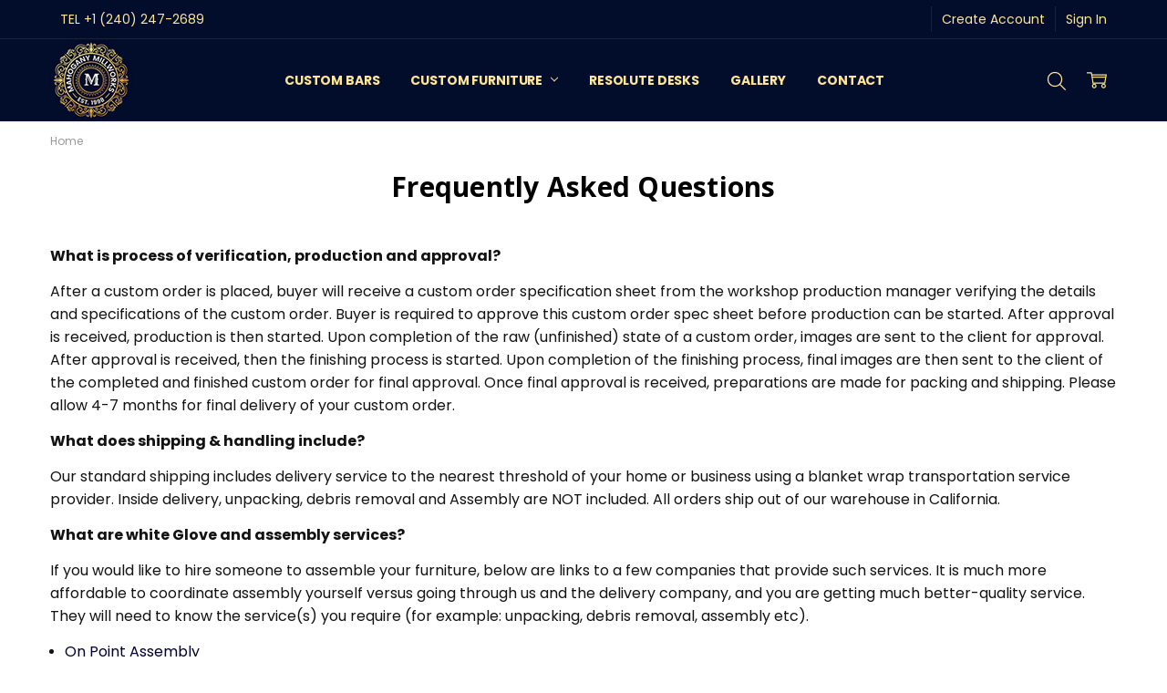

--- FILE ---
content_type: text/html; charset=UTF-8
request_url: https://mahoganymillworks.com/frequently-asked-questions/
body_size: 125564
content:
<!DOCTYPE html>
<html class="no-js" lang="en">
    <head>
<!-- Google Tag Manager Added on 21 November 2025 on request of Third Marble Marketing -->
<script>(function(w,d,s,l,i){w[l]=w[l]||[];w[l].push({'gtm.start':
new Date().getTime(),event:'gtm.js'});var f=d.getElementsByTagName(s)[0],
j=d.createElement(s),dl=l!='dataLayer'?'&l='+l:'';j.async=true;j.src=
'https://www.googletagmanager.com/gtm.js?id='+i+dl;f.parentNode.insertBefore(j,f);
})(window,document,'script','dataLayer','GTM-TK64SJBC');</script>
<!-- End Google Tag Manager -->
        
        <title>Frequently Asked Questions</title>
        <link rel="dns-prefetch preconnect" href="https://cdn11.bigcommerce.com/s-lpu6ju8h" crossorigin><link rel="dns-prefetch preconnect" href="https://fonts.googleapis.com/" crossorigin><link rel="dns-prefetch preconnect" href="https://fonts.gstatic.com/" crossorigin>
        <meta name="keywords" content="Custom Furniture, Handcrafted Furniture, Mahogany Furniture, Home Bar, Pub Bar"><link rel='canonical' href='https://mahoganymillworks.com/frequently-asked-questions/' /><meta name='platform' content='bigcommerce.stencil' />
        
         

        <link href="https://cdn11.bigcommerce.com/s-lpu6ju8h/product_images/fav.png?t=1534194010" rel="shortcut icon">
        <meta name="viewport" content="width=device-width, initial-scale=1, maximum-scale=1">
        <script nonce="">
            // Change document class from no-js to js so we can detect this in css
            document.documentElement.className = document.documentElement.className.replace('no-js', 'js');
        </script>

        <script nonce="">
    function browserSupportsAllFeatures() {
        return window.Promise
            && window.fetch
            && window.URL
            && window.URLSearchParams
            && window.WeakMap
            // object-fit support
            && ('objectFit' in document.documentElement.style);
    }

    function loadScript(src) {
        var js = document.createElement('script');
        js.src = src;
        js.nonce = '';
        js.onerror = function () {
            console.error('Failed to load polyfill script ' + src);
        };
        document.head.appendChild(js);
    }

    if (!browserSupportsAllFeatures()) {
        loadScript('https://cdn11.bigcommerce.com/s-lpu6ju8h/stencil/42fd1ca0-d6c5-013e-f7a0-7eab0f1e16ec/e/603923c0-d842-013e-67aa-46fdd62796eb/dist/theme-bundle.polyfills.js');
    }
</script>        <script nonce="">window.consentManagerTranslations = `{"locale":"en","locales":{"consent_manager.data_collection_warning":"en","consent_manager.accept_all_cookies":"en","consent_manager.gdpr_settings":"en","consent_manager.data_collection_preferences":"en","consent_manager.manage_data_collection_preferences":"en","consent_manager.use_data_by_cookies":"en","consent_manager.data_categories_table":"en","consent_manager.allow":"en","consent_manager.accept":"en","consent_manager.deny":"en","consent_manager.dismiss":"en","consent_manager.reject_all":"en","consent_manager.category":"en","consent_manager.purpose":"en","consent_manager.functional_category":"en","consent_manager.functional_purpose":"en","consent_manager.analytics_category":"en","consent_manager.analytics_purpose":"en","consent_manager.targeting_category":"en","consent_manager.advertising_category":"en","consent_manager.advertising_purpose":"en","consent_manager.essential_category":"en","consent_manager.esential_purpose":"en","consent_manager.yes":"en","consent_manager.no":"en","consent_manager.not_available":"en","consent_manager.cancel":"en","consent_manager.save":"en","consent_manager.back_to_preferences":"en","consent_manager.close_without_changes":"en","consent_manager.unsaved_changes":"en","consent_manager.by_using":"en","consent_manager.agree_on_data_collection":"en","consent_manager.change_preferences":"en","consent_manager.cancel_dialog_title":"en","consent_manager.privacy_policy":"en","consent_manager.allow_category_tracking":"en","consent_manager.disallow_category_tracking":"en"},"translations":{"consent_manager.data_collection_warning":"We use cookies (and other similar technologies) to collect data to improve your shopping experience.","consent_manager.accept_all_cookies":"Accept All Cookies","consent_manager.gdpr_settings":"Settings","consent_manager.data_collection_preferences":"Website Data Collection Preferences","consent_manager.manage_data_collection_preferences":"Manage Website Data Collection Preferences","consent_manager.use_data_by_cookies":" uses data collected by cookies and JavaScript libraries to improve your shopping experience.","consent_manager.data_categories_table":"The table below outlines how we use this data by category. To opt out of a category of data collection, select 'No' and save your preferences.","consent_manager.allow":"Allow","consent_manager.accept":"Accept","consent_manager.deny":"Deny","consent_manager.dismiss":"Dismiss","consent_manager.reject_all":"Reject all","consent_manager.category":"Category","consent_manager.purpose":"Purpose","consent_manager.functional_category":"Functional","consent_manager.functional_purpose":"Enables enhanced functionality, such as videos and live chat. If you do not allow these, then some or all of these functions may not work properly.","consent_manager.analytics_category":"Analytics","consent_manager.analytics_purpose":"Provide statistical information on site usage, e.g., web analytics so we can improve this website over time.","consent_manager.targeting_category":"Targeting","consent_manager.advertising_category":"Advertising","consent_manager.advertising_purpose":"Used to create profiles or personalize content to enhance your shopping experience.","consent_manager.essential_category":"Essential","consent_manager.esential_purpose":"Essential for the site and any requested services to work, but do not perform any additional or secondary function.","consent_manager.yes":"Yes","consent_manager.no":"No","consent_manager.not_available":"N/A","consent_manager.cancel":"Cancel","consent_manager.save":"Save","consent_manager.back_to_preferences":"Back to Preferences","consent_manager.close_without_changes":"You have unsaved changes to your data collection preferences. Are you sure you want to close without saving?","consent_manager.unsaved_changes":"You have unsaved changes","consent_manager.by_using":"By using our website, you're agreeing to our","consent_manager.agree_on_data_collection":"By using our website, you're agreeing to the collection of data as described in our ","consent_manager.change_preferences":"You can change your preferences at any time","consent_manager.cancel_dialog_title":"Are you sure you want to cancel?","consent_manager.privacy_policy":"Privacy Policy","consent_manager.allow_category_tracking":"Allow [CATEGORY_NAME] tracking","consent_manager.disallow_category_tracking":"Disallow [CATEGORY_NAME] tracking"}}`;</script>

        <script nonce="">
            window.lazySizesConfig = window.lazySizesConfig || {};
            window.lazySizesConfig.loadMode = 1;
        </script>
        <script async src="https://cdn11.bigcommerce.com/s-lpu6ju8h/stencil/42fd1ca0-d6c5-013e-f7a0-7eab0f1e16ec/e/603923c0-d842-013e-67aa-46fdd62796eb/dist/theme-bundle.head_async.js" nonce=""></script>

        <link href="https://fonts.googleapis.com/css?family=Open+Sans:600,400,700%7CPoppins:400,500,600,700,300&display=block" rel="stylesheet">
        <script async src="https://cdn11.bigcommerce.com/s-lpu6ju8h/stencil/42fd1ca0-d6c5-013e-f7a0-7eab0f1e16ec/e/603923c0-d842-013e-67aa-46fdd62796eb/dist/theme-bundle.font.js" nonce=""></script>

            <script src="https://cdn11.bigcommerce.com/s-lpu6ju8h/stencil/42fd1ca0-d6c5-013e-f7a0-7eab0f1e16ec/e/603923c0-d842-013e-67aa-46fdd62796eb/vendor/loadcss/cssrelpreload.min.js" async nonce=""></script>

            <meta class="foundation-data-attribute-namespace">
            <style id="themeCSSPreload">
                meta.foundation-data-attribute-namespace { font-family: false }
                body { visibility: hidden !important }
                .emthemesModez-header-userSection > .container { transition: none !important }
            </style>
            <style>@media (max-width: 800px) { .pace, .nanobar { display: none } }</style>
            <link data-stencil-stylesheet href="https://cdn11.bigcommerce.com/s-lpu6ju8h/stencil/42fd1ca0-d6c5-013e-f7a0-7eab0f1e16ec/e/603923c0-d842-013e-67aa-46fdd62796eb/css/theme-1b521010-d9ed-013e-039c-0a168e71d56e.css" rel="preload" onload="this.onload=null;this.rel='stylesheet';var el=document.getElementById('themeCSSPreload');el.parentNode.removeChild(el);window.stencilStyleLoaded=true;window.onThemeBundleMain&&window.onThemeBundleMain()" as="style">
            <noscript><link data-stencil-stylesheet href="https://cdn11.bigcommerce.com/s-lpu6ju8h/stencil/42fd1ca0-d6c5-013e-f7a0-7eab0f1e16ec/e/603923c0-d842-013e-67aa-46fdd62796eb/css/theme-1b521010-d9ed-013e-039c-0a168e71d56e.css" rel="stylesheet"></noscript>
            <script nonce="">window.lazySizesConfig = { loadHidden: false, expand: 0 };</script>
        
         

        <!-- Start Tracking Code for analytics_googleanalytics4 -->

<script data-cfasync="false" src="https://cdn11.bigcommerce.com/shared/js/google_analytics4_bodl_subscribers-358423becf5d870b8b603a81de597c10f6bc7699.js" integrity="sha256-gtOfJ3Avc1pEE/hx6SKj/96cca7JvfqllWA9FTQJyfI=" crossorigin="anonymous"></script>
<script data-cfasync="false">
  (function () {
    window.dataLayer = window.dataLayer || [];

    function gtag(){
        dataLayer.push(arguments);
    }

    function initGA4(event) {
         function setupGtag() {
            function configureGtag() {
                gtag('js', new Date());
                gtag('set', 'developer_id.dMjk3Nj', true);
                gtag('config', 'G-97D3JQKJ5D');
            }

            var script = document.createElement('script');

            script.src = 'https://www.googletagmanager.com/gtag/js?id=G-97D3JQKJ5D';
            script.async = true;
            script.onload = configureGtag;

            document.head.appendChild(script);
        }

        setupGtag();

        if (typeof subscribeOnBodlEvents === 'function') {
            subscribeOnBodlEvents('G-97D3JQKJ5D', false);
        }

        window.removeEventListener(event.type, initGA4);
    }

    

    var eventName = document.readyState === 'complete' ? 'consentScriptsLoaded' : 'DOMContentLoaded';
    window.addEventListener(eventName, initGA4, false);
  })()
</script>

<!-- End Tracking Code for analytics_googleanalytics4 -->

<!-- Start Tracking Code for analytics_siteverification -->

<meta name="google-site-verification" content="7d2l_czmkSLm9WxmFFHOyF9nSmGxPGhiSVKx9W0dThc" />
<meta name="facebook-domain-verification" content="l5uh1fjb0a76s68kt6rl8v4skze5oj" />

<style>
.addthis_toolbox {display:none;}
</style>

<!-- End Tracking Code for analytics_siteverification -->


<script type="text/javascript" src="https://checkout-sdk.bigcommerce.com/v1/loader.js" defer ></script>
<script type="text/javascript">
var BCData = {};
</script>
<script src='https://ecommplugins-trustboxsettings.trustpilot.com/stores/lpu6ju8h.js?settings=1761682645803' async  ></script><script src='https://widget.trustpilot.com/bootstrap/v5/tp.widget.bootstrap.min.js' async  ></script><script src='https://meggnotec.ams3.digitaloceanspaces.com/bcrev/assets/mHnJcavGuJFwadx/js/widget.js'   ></script><script>
   /*document.head.insertAdjacentHTML( 'beforeend', '<link rel=stylesheet href=/content/customcss/style.css>' );*/
    <!-- Include Font Awesome CSS -->
<link rel="stylesheet" href="https://use.fontawesome.com/releases/v5.14.0/css/all.css" integrity="sha384-HzLeBuhoNPvSl5KYnjx0BT+WB0QEEqLprO+NBkkk5gbc67FTaL7XIGa2w1L0Xbgc" crossorigin="anonymous">

</script>
                <script type="text/javascript">
                    const trustpilot_settings = {
                        page: "page" === "default" ? "landing" : "page",
                        sku: "",
                        name: "",
                        key: "Z3XSLf6RGKv8v9Qw",
                        product_id: "", // Needed for TrustBoxPreview
                    };
                    const createTrustBoxScript = function() {
                        const trustBoxScript = document.createElement('script');
                        trustBoxScript.async = true;
                        trustBoxScript.src = "https://ecommplugins-scripts.trustpilot.com/v2.1/js/header_bigcommerce.min.js";
                        document.head.appendChild(trustBoxScript);
                    };
                    if (BCData.product_attributes && !BCData.product_attributes.base && "sku" !== 'id') {
                        addEventListener('DOMContentLoaded', () => {
                            const endpoint = "/remote/v1/product-attributes/";
                            try {
                                stencilUtils.api.productAttributes.makeRequest(endpoint, "GET", {}, {}, function(err, res) {
                                    trustpilot_settings.sku = res.data["sku"];
                                    createTrustBoxScript();
                                })
                            } catch {
                                fetch(endpoint).then(function(res) {
                                    res.json().then(function(jsonRes) {
                                        trustpilot_settings.sku = jsonRes.data["sku"];
                                        createTrustBoxScript();
                                    });
                                });
                            }
                        });
                    } else {
                        createTrustBoxScript();
                    }
                </script>
            <script type="text/javascript">

!function(e){if(!window.pintrk){window.pintrk=function()

{window.pintrk.queue.push(Array.prototype.slice.call(arguments))};var

n=window.pintrk;n.queue=[],n.version="3.0";var

t=document.createElement("script");t.async=!0,t.src=e;var

r=document.getElementsByTagName("script")[0];r.parentNode.insertBefore(t,r)}}

("https://s.pinimg.com/ct/core.js");



pintrk('load','2613204125448', { em: '%%GLOBAL_BillingEmail%%', });

pintrk('page');

</script><!-- Google Tag Manager -->
<script>(function(w,d,s,l,i){w[l]=w[l]||[];w[l].push({'gtm.start':
new Date().getTime(),event:'gtm.js'});var f=d.getElementsByTagName(s)[0],
j=d.createElement(s),dl=l!='dataLayer'?'&l='+l:'';j.async=true;j.src=
'https://www.googletagmanager.com/gtm.js?id='+i+dl;f.parentNode.insertBefore(j,f);
})(window,document,'script','dataLayer','GTM-NPDMDGQ3');</script>
<!-- End Google Tag Manager --><script>(function(w,d,s,l,i){w[l]=w[l]||[];w[l].push({'gtm.start':
new Date().getTime(),event:'gtm.js'});var f=d.getElementsByTagName(s)[0],
j=d.createElement(s),dl=l!='dataLayer'?'&l='+l:'';j.async=true;j.src=
'https://www.googletagmanager.com/gtm.js?id='+i+dl;f.parentNode.insertBefore(j,f);
})(window,document,'script','dataLayer','GTM-5MBVDXHP');</script>

 <script data-cfasync="false" src="https://microapps.bigcommerce.com/bodl-events/1.9.4/index.js" integrity="sha256-Y0tDj1qsyiKBRibKllwV0ZJ1aFlGYaHHGl/oUFoXJ7Y=" nonce="" crossorigin="anonymous"></script>
 <script data-cfasync="false" nonce="">

 (function() {
    function decodeBase64(base64) {
       const text = atob(base64);
       const length = text.length;
       const bytes = new Uint8Array(length);
       for (let i = 0; i < length; i++) {
          bytes[i] = text.charCodeAt(i);
       }
       const decoder = new TextDecoder();
       return decoder.decode(bytes);
    }
    window.bodl = JSON.parse(decodeBase64("[base64]"));
 })()

 </script>

<script nonce="">
(function () {
    var xmlHttp = new XMLHttpRequest();

    xmlHttp.open('POST', 'https://bes.gcp.data.bigcommerce.com/nobot');
    xmlHttp.setRequestHeader('Content-Type', 'application/json');
    xmlHttp.send('{"store_id":"743053","timezone_offset":"-4.0","timestamp":"2026-01-25T14:19:03.33633400Z","visit_id":"54f2a9a2-a9bb-4865-9990-e1e56c5d4f52","channel_id":1}');
})();
</script>

        

        <!-- snippet location htmlhead -->
    </head>
    <body class="navigation-hover page-type-page
        theme-show-outstock-badge
        theme-header-sticky
        
        ">

<!-- Google Tag Manager (noscript) Added on 21 November 2025 on request of Third Marble Marketing -->
<noscript><iframe src="https://www.googletagmanager.com/ns.html?id=GTM-TK64SJBC"
height="0" width="0" style="display:none;visibility:hidden"></iframe></noscript>
<!-- End Google Tag Manager (noscript) -->
   
        

        <!-- snippet location header -->
        <svg data-src="https://cdn11.bigcommerce.com/s-lpu6ju8h/stencil/42fd1ca0-d6c5-013e-f7a0-7eab0f1e16ec/e/603923c0-d842-013e-67aa-46fdd62796eb/img/icon-sprite.svg" class="icons-svg-sprite"></svg>
        <!--  -->


        <header class="header" role="banner" data-stickymenu>
    <!--
    <a class="mobileMenu-toggle" data-mobile-menu-toggle="menu">
        <span class="mobileMenu-toggleIcon">Toggle menu</span>
    </a>
    -->

    <div class="header-top">
        <div class="header-top-container">
            <ul class="header-top-list">
                            <li class="header-top-item header-top-item--phone"><a class="header-top-action" href="tel:1-240-247-2689">TEL  +1 (240) 247-2689</a></li>
                


                    <li class="header-top-item header-top-item--createAccount">
                        <a class="header-top-action" href="/login.php?action=create_account">Create Account</a>
                    </li>
                    <li class="header-top-item header-top-item--login">
                            <a class="header-top-action" href="/login.php">Sign In</a>
                    </li>
            </ul>
        </div>
    </div>

    <div class="header-main">
        <div class="header-main-container header-main-container--left">
                <div class="header-logo header-logo--left">
                    <a href="https://mahoganymillworks.com/">
            <div class="header-logo-image-container">
                <img class="header-logo-image" src="https://cdn11.bigcommerce.com/s-lpu6ju8h/images/stencil/90x90/mahogany_millworks_2_1758224238__28958.original.png" alt="MMW" title="MMW">
            </div>
</a>
                </div>

            <div class="navPages-container" id="menu" data-menu>
                <p class="navPages-container-heading"><span class="navPages-container-heading-ellipse">More</span></p>
                <a class="mobile-panel-close" data-mobile-menu-toggle="menu" href="#"><svg><use xlink:href="#icon-close" aria-hidden="true" /></svg></a>
                <nav class="navPages">
    <ul class="navPages-list navPages-list--main" id="navPages-main">
        <li class="navPages-item navPages-item--home">
            <a class="navPages-action" href="https://mahoganymillworks.com/">Home</a>
        </li>
            <li class="navPages-item navPages-item--category">
                <a class="navPages-action" href="https://mahoganymillworks.com/custom-bars/">CUSTOM BARS</a>
            </li>
            <li class="navPages-item navPages-item--category">
                <a class="navPages-action has-subMenu" href="https://mahoganymillworks.com/custom-mahogany-furniture/" data-collapsible="navPages-710"
        data-collapsible-disabled-breakpoint="large"
        data-collapsible-disabled-state="open"
        data-collapsible-enabled-state="closed"
>
    CUSTOM FURNITURE <i class="icon navPages-action-moreIcon" aria-hidden="true"><svg><use xlink:href="#icon-chevron-down" /></svg></i>
</a>
<div class="navPage-subMenu" id="navPages-710" aria-hidden="true" tabindex="-1">
    <div data-content-region="navPages_710_left--global"></div>
    <ul class="navPage-subMenu-list">
        <li class="navPage-subMenu-item">
            <a class="navPage-subMenu-action navPages-action" href="https://mahoganymillworks.com/custom-mahogany-furniture/"><span class='navPage--viewAll'>All </span>CUSTOM FURNITURE</a>
        </li>
            <li class="navPage-subMenu-item">
                <div data-content-region="navPages_62_top--global"></div>
                    <a
                        class="navPage-subMenu-action navPages-action has-subMenu"
                        href="https://mahoganymillworks.com/bar-pub-furniture/"
                        data-collapsible="navPages-62"
                        data-collapsible-disabled-breakpoint="medium"
                        data-collapsible-disabled-state="open"
                        data-collapsible-enabled-state="closed">
                        BAR &amp; PUB FURNITURE <i class="icon navPages-action-moreIcon" aria-hidden="true"><svg><use xlink:href="#icon-chevron-down" /></svg></i>
                    </a>
                    <ul class="navPage-childList" id="navPages-62">
                        <li class="navPage-childList-item">
                            <a class="navPage-childList-action navPages-action" href="https://mahoganymillworks.com/pub-bars/">Pub Bars </a>
                        </li>
                        <li class="navPage-childList-item">
                            <a class="navPage-childList-action navPages-action" href="https://mahoganymillworks.com/barstools/">Barstools</a>
                        </li>
                        <li class="navPage-childList-item">
                            <a class="navPage-childList-action navPages-action" href="https://mahoganymillworks.com/game-poker-tables/">Game &amp; Poker Tables</a>
                        </li>
                    </ul>
                <div data-content-region="navPages_62_bottom--global"></div>
            </li>
            <li class="navPage-subMenu-item">
                <div data-content-region="navPages_28_top--global"></div>
                    <a
                        class="navPage-subMenu-action navPages-action has-subMenu"
                        href="https://mahoganymillworks.com/bedroom-furniture/"
                        data-collapsible="navPages-28"
                        data-collapsible-disabled-breakpoint="medium"
                        data-collapsible-disabled-state="open"
                        data-collapsible-enabled-state="closed">
                        BEDROOM FURNITURE <i class="icon navPages-action-moreIcon" aria-hidden="true"><svg><use xlink:href="#icon-chevron-down" /></svg></i>
                    </a>
                    <ul class="navPage-childList" id="navPages-28">
                        <li class="navPage-childList-item">
                            <a class="navPage-childList-action navPages-action" href="https://mahoganymillworks.com/beds-bedroom-sets/">Beds &amp; Bedroom Sets</a>
                        </li>
                        <li class="navPage-childList-item">
                            <a class="navPage-childList-action navPages-action" href="https://mahoganymillworks.com/chests-dressers-nightstands/">Chests, Dressers &amp; Nightstands</a>
                        </li>
                        <li class="navPage-childList-item">
                            <a class="navPage-childList-action navPages-action" href="https://mahoganymillworks.com/armoires-wardrobes/">Armoires &amp; Wardrobes</a>
                        </li>
                        <li class="navPage-childList-item">
                            <a class="navPage-childList-action navPages-action" href="https://mahoganymillworks.com/benches-ottomans-settees-stools/">Benches, Ottomans, Settees &amp; Stools </a>
                        </li>
                    </ul>
                <div data-content-region="navPages_28_bottom--global"></div>
            </li>
            <li class="navPage-subMenu-item">
                <div data-content-region="navPages_73_top--global"></div>
                    <a
                        class="navPage-subMenu-action navPages-action has-subMenu"
                        href="https://mahoganymillworks.com/office-furniture/"
                        data-collapsible="navPages-73"
                        data-collapsible-disabled-breakpoint="medium"
                        data-collapsible-disabled-state="open"
                        data-collapsible-enabled-state="closed">
                        OFFICE FURNITURE <i class="icon navPages-action-moreIcon" aria-hidden="true"><svg><use xlink:href="#icon-chevron-down" /></svg></i>
                    </a>
                    <ul class="navPage-childList" id="navPages-73">
                        <li class="navPage-childList-item">
                            <a class="navPage-childList-action navPages-action" href="https://mahoganymillworks.com/desks-credenzas-conference-tables/">Desks, Credenzas &amp; Conference Tables</a>
                        </li>
                        <li class="navPage-childList-item">
                            <a class="navPage-childList-action navPages-action" href="https://mahoganymillworks.com/bookcases/">Bookcases</a>
                        </li>
                        <li class="navPage-childList-item">
                            <a class="navPage-childList-action navPages-action" href="https://mahoganymillworks.com/filing-cabinets/">Filing Cabinets</a>
                        </li>
                        <li class="navPage-childList-item">
                            <a class="navPage-childList-action navPages-action" href="https://mahoganymillworks.com/office-chairs/">Office Chairs</a>
                        </li>
                        <li class="navPage-childList-item">
                            <a class="navPage-childList-action navPages-action" href="https://mahoganymillworks.com/step-stools/">Step Stools</a>
                        </li>
                    </ul>
                <div data-content-region="navPages_73_bottom--global"></div>
            </li>
            <li class="navPage-subMenu-item">
                <div data-content-region="navPages_42_top--global"></div>
                    <a
                        class="navPage-subMenu-action navPages-action has-subMenu"
                        href="https://mahoganymillworks.com/dining-room-furniture/"
                        data-collapsible="navPages-42"
                        data-collapsible-disabled-breakpoint="medium"
                        data-collapsible-disabled-state="open"
                        data-collapsible-enabled-state="closed">
                        DINING ROOM FURNITURE <i class="icon navPages-action-moreIcon" aria-hidden="true"><svg><use xlink:href="#icon-chevron-down" /></svg></i>
                    </a>
                    <ul class="navPage-childList" id="navPages-42">
                        <li class="navPage-childList-item">
                            <a class="navPage-childList-action navPages-action" href="https://mahoganymillworks.com/dining-tables-sets/">Dining Tables &amp; Sets</a>
                        </li>
                        <li class="navPage-childList-item">
                            <a class="navPage-childList-action navPages-action" href="https://mahoganymillworks.com/dining-chairs/">Dining Chairs</a>
                        </li>
                        <li class="navPage-childList-item">
                            <a class="navPage-childList-action navPages-action" href="https://mahoganymillworks.com/buffets-servers-sideboards/">Buffets, Servers, Sideboards</a>
                        </li>
                        <li class="navPage-childList-item">
                            <a class="navPage-childList-action navPages-action" href="https://mahoganymillworks.com/china-curio-display-cabinets/">China, Curio &amp; Display Cabinets</a>
                        </li>
                    </ul>
                <div data-content-region="navPages_42_bottom--global"></div>
            </li>
            <li class="navPage-subMenu-item">
                <div data-content-region="navPages_48_top--global"></div>
                    <a
                        class="navPage-subMenu-action navPages-action has-subMenu"
                        href="https://mahoganymillworks.com/living-room/"
                        data-collapsible="navPages-48"
                        data-collapsible-disabled-breakpoint="medium"
                        data-collapsible-disabled-state="open"
                        data-collapsible-enabled-state="closed">
                        LIVING ROOM FURNITURE <i class="icon navPages-action-moreIcon" aria-hidden="true"><svg><use xlink:href="#icon-chevron-down" /></svg></i>
                    </a>
                    <ul class="navPage-childList" id="navPages-48">
                        <li class="navPage-childList-item">
                            <a class="navPage-childList-action navPages-action" href="https://mahoganymillworks.com/living-room-seating/">Living Room Seating</a>
                        </li>
                        <li class="navPage-childList-item">
                            <a class="navPage-childList-action navPages-action" href="https://mahoganymillworks.com/occasional-tables-consoles/">Occasional Tables &amp; Consoles</a>
                        </li>
                        <li class="navPage-childList-item">
                            <a class="navPage-childList-action navPages-action" href="https://mahoganymillworks.com/media-entertainment/">Media &amp; Entertainment</a>
                        </li>
                    </ul>
                <div data-content-region="navPages_48_bottom--global"></div>
            </li>
            <li class="navPage-subMenu-item">
                <div data-content-region="navPages_711_top--global"></div>
                    <a
                        class="navPage-subMenu-action navPages-action has-subMenu"
                        href="https://mahoganymillworks.com/accent-furniture/"
                        data-collapsible="navPages-711"
                        data-collapsible-disabled-breakpoint="medium"
                        data-collapsible-disabled-state="open"
                        data-collapsible-enabled-state="closed">
                        ACCENT FURNITURE <i class="icon navPages-action-moreIcon" aria-hidden="true"><svg><use xlink:href="#icon-chevron-down" /></svg></i>
                    </a>
                    <ul class="navPage-childList" id="navPages-711">
                        <li class="navPage-childList-item">
                            <a class="navPage-childList-action navPages-action" href="https://mahoganymillworks.com/occasional-tables-chairs/">Occasional Tables &amp; Chairs</a>
                        </li>
                        <li class="navPage-childList-item">
                            <a class="navPage-childList-action navPages-action" href="https://mahoganymillworks.com/racks-easels-mantles-pedestals-1/">Racks, Easels, Mantles &amp; Pedestals</a>
                        </li>
                        <li class="navPage-childList-item">
                            <a class="navPage-childList-action navPages-action" href="https://mahoganymillworks.com/mirrors-1/">Mirrors</a>
                        </li>
                        <li class="navPage-childList-item">
                            <a class="navPage-childList-action navPages-action" href="https://mahoganymillworks.com/accessories-decor/">Accessories &amp; Décor</a>
                        </li>
                        <li class="navPage-childList-item">
                            <a class="navPage-childList-action navPages-action" href="https://mahoganymillworks.com/benches-ottomans-settees-step-stools/">Benches, Ottomans, Settees &amp; Step Stools</a>
                        </li>
                    </ul>
                <div data-content-region="navPages_711_bottom--global"></div>
            </li>
            <li class="navPage-subMenu-item">
                <div data-content-region="navPages_1471_top--global"></div>
                    <a class="navPage-subMenu-action navPages-action" href="https://mahoganymillworks.com/bathroom-furniture/">BATHROOM FURNITURE</a>
                <div data-content-region="navPages_1471_bottom--global"></div>
            </li>
            <li class="navPage-subMenu-item">
                <div data-content-region="navPages_1687_top--global"></div>
                    <a class="navPage-subMenu-action navPages-action" href="https://mahoganymillworks.com/custom-finish-swatches/">WOOD FINISHES</a>
                <div data-content-region="navPages_1687_bottom--global"></div>
            </li>
    </ul>
    <div data-content-region="navPages_710_right--global"></div>
</div>
            </li>
            <li class="navPages-item navPages-item--category">
                <a class="navPages-action" href="https://mahoganymillworks.com/resolute-desks/">RESOLUTE DESKS</a>
            </li>
            <li class="navPages-item navPages-item--category">
                <a class="navPages-action" href="https://mahoganymillworks.com/gallery/">GALLERY</a>
            </li>
            <li class="navPages-item navPages-item--category">
                <a class="navPages-action" href="https://mahoganymillworks.com/contact/">Contact</a>
            </li>
            <li class="navPages-item navPages-item-page u-hiddenVisually-desktop">
                    <a class="navPages-action is-root" href="https://mahoganymillworks.com/contact-us/">Contact</a>
            </li>
            <li class="navPages-item navPages-item-page u-hiddenVisually-desktop">
                    <a class="navPages-action is-root" href="https://mahoganymillworks.com/gallery-page">Gallery</a>
            </li>
            <li class="navPages-item navPages-item-page u-hiddenVisually-desktop">
                    <a class="navPages-action is-root" href="https://mahoganymillworks.com/reviews">Reviews</a>
            </li>
            <li class="navPages-item navPages-item-page u-hiddenVisually-desktop">
                    <a class="navPages-action is-root" href="https://mahoganymillworks.com/blog/">BLOG</a>
            </li>
        <li class="navPages-item navPages-item--dropdown-toggle u-hiddenVisually">
            <a class="navPages-action" data-dropdown="navPages-dropdown" href="#" title="Show All"><i class="icon" aria-hidden="true"><svg><use xmlns:xlink="http://www.w3.org/1999/xlink" xlink:href="#icon-more"></use></svg></i></a>
        </li>
    </ul>
    <ul class="navPages-list navPages-list--user">
            <li class="navPages-item">
                    <ul class="socialLinks socialLinks--alt socialLinks--colors">
        <li class="socialLinks-item">
            <a class="icon icon--instagram"
            href="https://www.instagram.com/mahogany.millworks"
            target="_blank"
            rel="noopener"
            title="Instagram"
            >
                <span class="aria-description--hidden">Instagram</span>
                <svg>
                    <use href="#icon-instagram"/>
                </svg>
            </a>
        </li>
        <li class="socialLinks-item">
            <a class="icon icon--facebook"
            href="https://www.facebook.com/Mahogany-Millworks-2185644991547769"
            target="_blank"
            rel="noopener"
            title="Facebook"
            >
                <span class="aria-description--hidden">Facebook</span>
                <svg>
                    <use href="#icon-facebook"/>
                </svg>
            </a>
        </li>
        <li class="socialLinks-item">
            <a class="icon icon--pinterest"
            href="https://www.pinterest.com/mahoganymillworks/"
            target="_blank"
            rel="noopener"
            title="Pinterest"
            >
                <span class="aria-description--hidden">Pinterest</span>
                <svg>
                    <use href="#icon-pinterest"/>
                </svg>
            </a>
        </li>
        <li class="socialLinks-item">
            <a class="icon icon--x"
            href="https://twitter.com/mahoganymills"
            target="_blank"
            rel="noopener"
            title="X"
            >
                <span class="aria-description--hidden">X</span>
                <svg>
                    <use href="#icon-x"/>
                </svg>
            </a>
        </li>
        <li class="socialLinks-item">
            <a class="icon icon--linkedin"
            href="https://www.linkedin.com/company/mahoganymillworks/ "
            target="_blank"
            rel="noopener"
            title="Linkedin"
            >
                <span class="aria-description--hidden">Linkedin</span>
                <svg>
                    <use href="#icon-linkedin"/>
                </svg>
            </a>
        </li>
    </ul>
            </li>
    </ul>

    <ul class="navPages-list navPages-list--dropdown" id="navPages-dropdown" data-dropdown-content></ul>
</nav>
            </div>

            <nav class="navUser navUser--alt">
</nav>

<nav class="navUser">
    <ul class="navUser-section">




        <li class="navUser-item navUser-item--search">
            <a class="navUser-action navUser-action--quickSearch" href="#" data-search="quickSearch" aria-controls="quickSearch" aria-expanded="false">
                <i class="navUser-item-icon"><svg><use xlink:href="#icon-search" /></svg></i>
                <span class="navUser-item-searchLabel">Search</span>
            </a>
        </li>

        <li class="navUser-item navUser-item--compare">
            <a class="navUser-action navUser-action--compare" href="/compare" data-compare-nav>
                <i class="navUser-item-icon"><svg><use xlink:href="#icon-compare" /></svg></i>
                <span class="navUser-item-compareLabel">Compare</span>
                <span class="countPill countPill--positive"></span></a>
        </li>


        <li class="navUser-item navUser-item--cart">
            <a
                class="navUser-action"
                data-cart-preview
                data-dropdown="cart-preview-dropdown"
                data-options="align:right"
                href="/cart.php">
                <i class="navUser-item-icon"><svg><use xlink:href="#icon-cart" /></svg></i>
                <span class="navUser-item-cartLabel">Cart</span>
                <span class="countPill cart-quantity"></span>
            </a>

            <div class="dropdown-menu" id="cart-preview-dropdown" data-dropdown-content aria-hidden="true"></div>
        </li>
    </ul>
</nav>
        </div>
    </div>
</header>

<div class="bottomBar">
    <ul class="bottomBar-list">
        <li class="bottomBar-item">
            <a class="bottomBar-action bottomBar-action--home" href="/">
                <i class="bottomBar-item-icon"><svg><use xlink:href="#icon-home" /></svg></i>
                <span class="bottomBar-item-label">Home</span>
            </a>
        </li>
        <li class="bottomBar-item">
            <a class="bottomBar-action bottomBar-action--store"
                data-collapsible="navCatalog-panel"
                data-collapsible-disabled-breakpoint="medium"
                data-collapsible-disabled-state="closed"
                data-group-collapsible="main">
                <i class="bottomBar-item-icon"><svg><use xlink:href="#icon-catalog" /></svg></i>
                <span class="bottomBar-item-label">Categories</span>
            </a>
        </li>
        <li class="bottomBar-item">
            <a class="bottomBar-action bottomBar-action--account" id="navUser-more-toggle2" data-collapsible="navUser-more-panel" data-group-collapsible="main">
                <i class="bottomBar-item-icon"><svg><use xlink:href="#icon-account" /></svg></i>
                <span class="bottomBar-item-label">Account</span>
            </a>
        </li>
        <li class="bottomBar-item">
            <a class="bottomBar-action bottomBar-action--contact"
                data-collapsible="bottomBar-contactPanel"
                data-collapsible-disabled-breakpoint="medium"
                data-collapsible-disabled-state="closed"
                data-group-collapsible="main">
                <i class="bottomBar-item-icon"><svg><use xlink:href="#icon-location" /></svg></i>
                <span class="bottomBar-item-label">Contact</span>
            </a>
            <div class="bottomBar-contactPanel" id="bottomBar-contactPanel">
                <ul>
                    <li><a class="button button--primary button--small" href="mailto:bh@mahoganymillworks.com">bh@mahoganymillworks.com</a></li>
                            <li><a class="button button--primary button--small" href="tel:1-240-247-2689">TEL  +1 (240) 247-2689</a></li>
                        <li><a href="/contact-us">Contact Us</a></li>
                </ul>
            </div>
        </li>
        <li class="bottomBar-item">
            <a class="bottomBar-action bottomBar-action--menu" data-mobile-menu-toggle="menu">
                <i class="bottomBar-item-icon"><svg><use xlink:href="#icon-more" /></svg></i>
                <span class="bottomBar-item-label">More</span>
            </a>
        </li>
    </ul>
</div>

<div class="dropdown dropdown--quickSearch" id="quickSearch" aria-hidden="true" tabindex="-1" data-prevent-quick-search-close>
    <!-- snippet location forms_search -->
<a class="modal-close mobileOnly" aria-label="Close" data-drop-down-close role="button">
    <span aria-hidden="true">&#215;</span>
</a>
<form class="form" action="/search.php">
    <fieldset class="form-fieldset">
        <div class="form-field">
            <label class="is-srOnly" for="search_query">Search</label>
            <input class="form-input" data-search-quick name="search_query" id="search_query" data-error-message="Search field cannot be empty." placeholder="Search the store" autocomplete="off"
                >
        </div>
    </fieldset>
</form>
<div class="container">
    <section class="quickSearchResults" data-bind="html: results"></section>
</div>
</div>

<div data-content-region="header_bottom--global"></div>
<div data-content-region="header_bottom"></div>
        <div class="body" data-currency-code="USD">
     
     
    <div class="container">
        
<ul class="breadcrumbs" itemscope itemtype="https://schema.org/BreadcrumbList">
            <li class="breadcrumb is-active" itemprop="itemListElement" itemscope itemtype="https://schema.org/ListItem">
                <a data-instantload href="https://mahoganymillworks.com/" class="breadcrumb-label" itemprop="item">
                    <span itemprop="name">Home</span>
                    <meta itemprop="position" content="0" />
                </a>
            </li>
</ul>

<main class="page">

    <div class="page-content">
        <h1 class="page-heading">Frequently Asked Questions</h1>


        <div data-content-region="page_builder_content--global"></div>
        <div data-content-region="page_builder_content"></div>
        
            <p><p><font size="3"><strong>What is process of verification, production and approval?</strong></font></p>
<p><font size="3">After a custom order is placed, buyer will receive a custom order specification sheet from the workshop production manager verifying the details and specifications of the custom order. Buyer is required to approve this custom order spec sheet before production can be started. After approval is received, production is then started. Upon completion of the raw (unfinished) state of a custom order, images are sent to the client for approval. After approval is received, then the finishing process is started. Upon completion of the finishing process, final images are then sent to the client of the completed and finished custom order for final approval. Once final approval is received, preparations are made for packing and shipping. Please allow 4-7 months for final delivery of your custom order.</font></p>
<p><font size="3"><strong>What does shipping &amp; handling include?</strong></font></p>
<p><font size="3">Our standard shipping includes delivery service to the nearest threshold of your home or business using a blanket wrap transportation service provider. Inside delivery, unpacking, debris removal and Assembly are NOT included. All orders ship out of our warehouse in California.</font></p>
<p><font size="3"><strong>What are white Glove and assembly services?</strong></font></p>
<p><font size="3">If you would like to hire someone to assemble your furniture, below are links to a few companies that provide such services. It is much more affordable to coordinate assembly yourself versus going through us and the delivery company, and you are getting much better-quality service. They will need to know the service(s) you require (for example: unpacking, debris removal, assembly etc).</font></p>
<ul>
<li><font size="3"><a href="https://www.onpointassembly.com/services/assembly">On Point Assembly</a></font></li>
<li><font size="3"><a href="https://goloadup.com/assembly/">Go Load Up</a></font></li>
<li><font size="3"><a href="https://www.thumbtack.com/">Thumbtack</a></font></li>
<li><font size="3"><a href="https://guardsmanfurniturerepair.com/">Guardsman</a></font></li>
</ul>
<p><font size="3"><strong>Tools you will need for assembly</strong></font></p>
<ul>
<li><font size="3">Screw drivers (+ and -)</font></li>
<li><font size="3">Wrench number 10 and 12</font></li>
<li><font size="3">Pliers</font></li>
<li><font size="3">Hammer</font></li>
</ul>
<p><font size="3"><strong>How to properly care for your new solid wood furniture?</strong></font></p>
<p><font size="3">Please follow the guidelines in the link on how to care for your new solid wood furniture: <a href="https://mahoganymillworks.com/furniture-care/">CARING FOR YOUR FURNITURE</a></font></p>
<p><font size="3"><strong>What are your core areas of expertise?</strong></font></p>
<p><font size="3">Our core area of strength and specialization is handcrafting higher end Furniture, Home Bars &amp; Commercial/Restaurant Bar &amp; Pub Furniture using premium grade solid plantation mahogany wood. We do high, mid or lower-level customizations, depending on the needs of our clients. All items on our website can be customized by size, finish or design. Clients may also provide us with drawings for items they need custom made, and we build these orders to their exact specifications, per their drawings.</font></p>
<p><font size="3"><strong>What is process for custom orders?</strong></font></p>
<p><font size="3">Payment is required for production of your order to start. Any balances due, if any, are payable after you approve the images sent to you of your finished order and before shipping from the factory.</font></p>
<p><font size="3">&nbsp;</font></p></p>

    </div>
</main>


    </div>
     
    <div id="modal" class="modal" data-reveal data-prevent-quick-search-close>
    <a href="#" class="modal-close" aria-label="Close" role="button">
        <span aria-hidden="true">&#215;</span>
    </a>
    <div class="modal-content"></div>
    <div class="loadingOverlay"></div>
</div>

<div id="previewModal" class="modal modal--large" data-reveal>
    <a href="#" class="modal-close" aria-label="Close" role="button">
        <span aria-hidden="true">&#215;</span>
    </a>
    <div class="modal-content"></div>
    <div class="loadingOverlay"></div>
</div>
    <div id="alert-modal" class="modal modal--alert modal--small" data-reveal data-prevent-quick-search-close>
    <div class="swal2-icon swal2-error swal2-animate-error-icon"><span class="swal2-x-mark swal2-animate-x-mark"><span class="swal2-x-mark-line-left"></span><span class="swal2-x-mark-line-right"></span></span></div>

    <div class="modal-content"></div>

    <div class="button-container"><button type="button" class="confirm button" data-reveal-close>OK</button></div>
</div>
</div>
        
<div data-content-region="footer_before"></div>
<div data-content-region="footer_before--global"></div>

<footer class="footer" role="contentinfo">

    <div data-content-region="footer_before_columns--global"><div data-layout-id="2562974b-8b6d-4d4a-ac1e-86932e0dd1c5">       <div data-sub-layout-container="b6194cea-2ad9-4506-8115-9822e228d86f" data-layout-name="Layout">
    <style data-container-styling="b6194cea-2ad9-4506-8115-9822e228d86f">
        [data-sub-layout-container="b6194cea-2ad9-4506-8115-9822e228d86f"] {
            box-sizing: border-box;
            display: flex;
            flex-wrap: wrap;
            z-index: 0;
            position: relative;
            height: ;
            padding-top: 0px;
            padding-right: 0px;
            padding-bottom: 0px;
            padding-left: 0px;
            margin-top: 0px;
            margin-right: 0px;
            margin-bottom: 0px;
            margin-left: 0px;
            border-width: 0px;
            border-style: solid;
            border-color: #333333;
        }

        [data-sub-layout-container="b6194cea-2ad9-4506-8115-9822e228d86f"]:after {
            display: block;
            position: absolute;
            top: 0;
            left: 0;
            bottom: 0;
            right: 0;
            background-size: cover;
            z-index: auto;
        }
    </style>

    <div data-sub-layout="10bdce59-daf3-438a-bf1c-901641a9b6a5">
        <style data-column-styling="10bdce59-daf3-438a-bf1c-901641a9b6a5">
            [data-sub-layout="10bdce59-daf3-438a-bf1c-901641a9b6a5"] {
                display: flex;
                flex-direction: column;
                box-sizing: border-box;
                flex-basis: 100%;
                max-width: 100%;
                z-index: 0;
                position: relative;
                height: ;
                background-color: rgba(255,229,150,1);
                padding-top: 20px;
                padding-right: 20px;
                padding-bottom: 20px;
                padding-left: 20px;
                margin-top: 0px;
                margin-right: 0px;
                margin-bottom: 0px;
                margin-left: 0px;
                border-width: 0px;
                border-style: solid;
                border-color: #333333;
                justify-content: center;
            }
            [data-sub-layout="10bdce59-daf3-438a-bf1c-901641a9b6a5"]:after {
                display: block;
                position: absolute;
                top: 0;
                left: 0;
                bottom: 0;
                right: 0;
                background-size: cover;
                z-index: -1;
                content: '';
            }
            @media only screen and (max-width: 700px) {
                [data-sub-layout="10bdce59-daf3-438a-bf1c-901641a9b6a5"] {
                    flex-basis: 100%;
                    max-width: 100%;
                }
            }
        </style>
        <div data-widget-id="55b6e98b-1e30-4505-81e2-f07ffd8ea964" data-placement-id="5758cc3e-0c9d-43de-935e-f386496c70fb" data-placement-status="ACTIVE"><style>
    .sd-simple-text-55b6e98b-1e30-4505-81e2-f07ffd8ea964 {
      padding-top: 0px;
      padding-right: 0px;
      padding-bottom: 0px;
      padding-left: 0px;

      margin-top: 0px;
      margin-right: 0px;
      margin-bottom: 0px;
      margin-left: 0px;

    }

    .sd-simple-text-55b6e98b-1e30-4505-81e2-f07ffd8ea964 * {
      margin: 0;
      padding: 0;

        color: rgba(0,0,51,1);
        font-family: Times New Roman, serif;
        font-weight: 400;
        font-size: 17px;
        min-height: 17px;

    }

    .sd-simple-text-55b6e98b-1e30-4505-81e2-f07ffd8ea964 {
        text-align: center;
    }

    #sd-simple-text-editable-55b6e98b-1e30-4505-81e2-f07ffd8ea964 {
      min-width: 14px;
      line-height: 1.5;
      display: inline-block;
    }

    #sd-simple-text-editable-55b6e98b-1e30-4505-81e2-f07ffd8ea964[data-edit-mode="true"]:hover,
    #sd-simple-text-editable-55b6e98b-1e30-4505-81e2-f07ffd8ea964[data-edit-mode="true"]:active,
    #sd-simple-text-editable-55b6e98b-1e30-4505-81e2-f07ffd8ea964[data-edit-mode="true"]:focus {
      outline: 1px dashed #3C64F4;
    }

    #sd-simple-text-editable-55b6e98b-1e30-4505-81e2-f07ffd8ea964 strong,
    #sd-simple-text-editable-55b6e98b-1e30-4505-81e2-f07ffd8ea964 strong * {
      font-weight: bold;
    }

    #sd-simple-text-editable-55b6e98b-1e30-4505-81e2-f07ffd8ea964 a {
      color: inherit;
    }

    @supports (color: color-mix(in srgb, #000 50%, #fff 50%)) {
      #sd-simple-text-editable-55b6e98b-1e30-4505-81e2-f07ffd8ea964 a:hover,
      #sd-simple-text-editable-55b6e98b-1e30-4505-81e2-f07ffd8ea964 a:active,
      #sd-simple-text-editable-55b6e98b-1e30-4505-81e2-f07ffd8ea964 a:focus {
        color: color-mix(in srgb, currentColor 68%, white 32%);
      }
    }

    @supports not (color: color-mix(in srgb, #000 50%, #fff 50%)) {
      #sd-simple-text-editable-55b6e98b-1e30-4505-81e2-f07ffd8ea964 a:hover,
      #sd-simple-text-editable-55b6e98b-1e30-4505-81e2-f07ffd8ea964 a:active,
      #sd-simple-text-editable-55b6e98b-1e30-4505-81e2-f07ffd8ea964 a:focus {
        filter: brightness(2);
      }
    }
</style>

<div class="sd-simple-text-55b6e98b-1e30-4505-81e2-f07ffd8ea964 ">
  <div id="sd-simple-text-editable-55b6e98b-1e30-4505-81e2-f07ffd8ea964" data-edit-mode="">
    <p>Some websites are using our photos without permission to advertise cheap imitations. Authentic Mahogany Millworks furniture is sold only at mahoganymillworks.com. We have no affiliates, resellers, or partner sites. If you see our images elsewhere, it’s not us. Shop safely on our official site.&nbsp;</p>
  </div>
</div>

</div>
    </div>
</div>

</div></div>

    <div class="container">
        <section class="footer-info">
            <div class="footer-info-left">



                <article class="footer-info-col footer-info-col--custom1" data-section-type="footer-custom1">
                    <h5 class="footer-info-heading"
                        data-collapsible="footer-info-list-custom1"
                        data-collapsible-disabled-breakpoint="medium"
                        data-collapsible-disabled-state="open"
                        data-collapsible-enabled-state="closed">Quick Menu</h5>
                    <ul class="footer-info-list" id="footer-info-list-custom1">
                        <li><a href="/about-us/">About us</a></li>
                        <li><a href="/contact-us">Contact us</a></li>
                        <li><a href="/privacy-policy/">Privacy Policy</a></li>
                        <li><a href="/terms-and-conditions/">Terms and Conditions</a></li>
                        <li><a href="/blog/">Blog</a></li>
                        <li><a href="/shipping-delivery/">Shipping &amp; Delivery</a></li>
                    </ul>
                    <div data-content-region="footer_below_custom1--global"><div data-layout-id="68c2bdcf-1566-48a0-aa39-d57a1a0507a9">       <div data-sub-layout-container="6872710c-f0a5-4bd6-8214-bdcdf2f9ee4d" data-layout-name="Layout">
    <style data-container-styling="6872710c-f0a5-4bd6-8214-bdcdf2f9ee4d">
        [data-sub-layout-container="6872710c-f0a5-4bd6-8214-bdcdf2f9ee4d"] {
            box-sizing: border-box;
            display: flex;
            flex-wrap: wrap;
            z-index: 0;
            position: relative;
            height: ;
            padding-top: 0px;
            padding-right: 0px;
            padding-bottom: 0px;
            padding-left: 0px;
            margin-top: 0px;
            margin-right: 0px;
            margin-bottom: 0px;
            margin-left: 0px;
            border-width: 0px;
            border-style: solid;
            border-color: #333333;
        }

        [data-sub-layout-container="6872710c-f0a5-4bd6-8214-bdcdf2f9ee4d"]:after {
            display: block;
            position: absolute;
            top: 0;
            left: 0;
            bottom: 0;
            right: 0;
            background-size: cover;
            z-index: auto;
        }
    </style>

    <div data-sub-layout="5340569b-96cf-4775-91ec-b4f0f2c4e9cf">
        <style data-column-styling="5340569b-96cf-4775-91ec-b4f0f2c4e9cf">
            [data-sub-layout="5340569b-96cf-4775-91ec-b4f0f2c4e9cf"] {
                display: flex;
                flex-direction: column;
                box-sizing: border-box;
                flex-basis: 100%;
                max-width: 100%;
                z-index: 0;
                position: relative;
                height: ;
                padding-top: 0px;
                padding-right: 0px;
                padding-bottom: 0px;
                padding-left: 0px;
                margin-top: 0px;
                margin-right: 0px;
                margin-bottom: 0px;
                margin-left: 0px;
                border-width: 0px;
                border-style: solid;
                border-color: #333333;
                justify-content: center;
            }
            [data-sub-layout="5340569b-96cf-4775-91ec-b4f0f2c4e9cf"]:after {
                display: block;
                position: absolute;
                top: 0;
                left: 0;
                bottom: 0;
                right: 0;
                background-size: cover;
                z-index: auto;
            }
            @media only screen and (max-width: 700px) {
                [data-sub-layout="5340569b-96cf-4775-91ec-b4f0f2c4e9cf"] {
                    flex-basis: 100%;
                    max-width: 100%;
                }
            }
        </style>
        <div data-widget-id="c2aa0a30-601d-49d5-a507-3bb827ded539" data-placement-id="3b7a79fb-0b59-4bfb-836c-24c386c80c0b" data-placement-status="ACTIVE">
        <style>
            [data-widget-id="c2aa0a30-601d-49d5-a507-3bb827ded539"] .bc-selected-display {
                left: 50px;
            }
            .PapaThemesWidgetBeautifyFooterLinks-c2aa0a30-601d-49d5-a507-3bb827ded539 {
                /* TODO */
            }
            .PapaThemesWidgetBeautifyFooterLinks-c2aa0a30-601d-49d5-a507-3bb827ded539  .footer-info-list li p {
                margin: 0;
            }
                .PapaThemesWidgetBeautifyFooterLinks-c2aa0a30-601d-49d5-a507-3bb827ded539 .footer-info-list li[data-index="0"] {
                    /* TODO */
                }
                .PapaThemesWidgetBeautifyFooterLinks-c2aa0a30-601d-49d5-a507-3bb827ded539 .footer-info-list li[data-index="1"] {
                    /* TODO */
                }
        </style>
        <div class="PapaThemesWidgetBeautifyFooterLinks PapaThemesWidgetBeautifyFooterLinks-c2aa0a30-601d-49d5-a507-3bb827ded539" id="PapaThemesWidgetBeautifyFooterLinks-c2aa0a30-601d-49d5-a507-3bb827ded539">
            <ul class="footer-info-list is-open">
                    <li class="" data-editable-content="items.0.text"><p><a href="https://mahoganymillworks.com/reviews/">Reviews</a></p></li>
                    <li class="" data-editable-content="items.1.text"><p><a href="https://mahoganymillworks.com/furniture-care/">Furniture Care</a></p></li>
            </ul>
        </div>
        <script nonce="">
            (function() {
                if (!window.__webpack_nonce__) window.__webpack_nonce__ = '';
                window.PapaThemesWidgetBeautifyFooterLinks = window.PapaThemesWidgetBeautifyFooterLinks || [];
                window.PapaThemesWidgetBeautifyFooterLinks.push({
                    elementId: 'PapaThemesWidgetBeautifyFooterLinks-c2aa0a30-601d-49d5-a507-3bb827ded539',
                    widgetId: 'c2aa0a30-601d-49d5-a507-3bb827ded539',
                    data: {"_":{"context":{"activeCurrencyCode":"USD","isEditorMode":false,"settings":{"cdn_url":"https://cdn11.bigcommerce.com/s-lpu6ju8h"}},"id":"c2aa0a30-601d-49d5-a507-3bb827ded539"},"items":[{"text":"<p><a href=\"https://mahoganymillworks.com/reviews/\">Reviews</a></p>"},{"text":"<p><a href=\"https://mahoganymillworks.com/furniture-care/\">Furniture Care</a></p>"}]}
                });
            })();
        </script>
        <script nonce="" src="https://d2lz7267o80s75.cloudfront.net/widgets/1.0.0/beautify-footer-links.js" async="" defer=""></script>
    <!-- ###VERSION:1.0.0### --></div>
    </div>
</div>

</div></div>
                </article>

                <article class="footer-info-col footer-info-col--custom2" data-section-type="footer-custom2">
                    <h5 class="footer-info-heading"
                        data-collapsible="footer-info-list-custom2"
                        data-collapsible-disabled-breakpoint="medium"
                        data-collapsible-disabled-state="open"
                        data-collapsible-enabled-state="closed">Top Selling Categories</h5>
                    <ul class="footer-info-list" id="footer-info-list-custom2">
                        <li><a href="/bar-pub/">Bar &amp; Pub</a></li>
                        <li><a href="/bedroom/">Bedroom</a></li>
                        <li><a href="/office-library/">Office &amp; Library</a></li>
                        <li><a href="/dining-room/">Dining Room</a></li>
                        <li><a href="/living-room/">Living Room</a></li>
                        <li><a href="/bathroom/">Bathroom</a></li>
                    </ul>
                    <div data-content-region="footer_below_custom2--global"><div data-layout-id="b3dd70e1-fc35-474a-b7eb-13821740d8fc">       <div data-sub-layout-container="8782cd85-9060-4da7-99e1-2264a19d12d6" data-layout-name="Layout">
    <style data-container-styling="8782cd85-9060-4da7-99e1-2264a19d12d6">
        [data-sub-layout-container="8782cd85-9060-4da7-99e1-2264a19d12d6"] {
            box-sizing: border-box;
            display: flex;
            flex-wrap: wrap;
            z-index: 0;
            position: relative;
            height: ;
            padding-top: 0px;
            padding-right: 0px;
            padding-bottom: 0px;
            padding-left: 0px;
            margin-top: 0px;
            margin-right: 0px;
            margin-bottom: 0px;
            margin-left: 0px;
            border-width: 0px;
            border-style: solid;
            border-color: #333333;
        }

        [data-sub-layout-container="8782cd85-9060-4da7-99e1-2264a19d12d6"]:after {
            display: block;
            position: absolute;
            top: 0;
            left: 0;
            bottom: 0;
            right: 0;
            background-size: cover;
            z-index: auto;
        }
    </style>

    <div data-sub-layout="769e3a75-59dc-4f75-953e-a081f075f1bb">
        <style data-column-styling="769e3a75-59dc-4f75-953e-a081f075f1bb">
            [data-sub-layout="769e3a75-59dc-4f75-953e-a081f075f1bb"] {
                display: flex;
                flex-direction: column;
                box-sizing: border-box;
                flex-basis: 100%;
                max-width: 100%;
                z-index: 0;
                position: relative;
                height: ;
                padding-top: 0px;
                padding-right: 10.5px;
                padding-bottom: 0px;
                padding-left: 10.5px;
                margin-top: 0px;
                margin-right: 0px;
                margin-bottom: 0px;
                margin-left: 0px;
                border-width: 0px;
                border-style: solid;
                border-color: #333333;
                justify-content: center;
            }
            [data-sub-layout="769e3a75-59dc-4f75-953e-a081f075f1bb"]:after {
                display: block;
                position: absolute;
                top: 0;
                left: 0;
                bottom: 0;
                right: 0;
                background-size: cover;
                z-index: auto;
            }
            @media only screen and (max-width: 700px) {
                [data-sub-layout="769e3a75-59dc-4f75-953e-a081f075f1bb"] {
                    flex-basis: 100%;
                    max-width: 100%;
                }
            }
        </style>
    </div>
</div>

</div></div>
                </article>

                <article class="footer-info-col footer-info-col--custom3" data-section-type="footer-custom3">
                    <h5 class="footer-info-heading"
                        data-collapsible="footer-info-list-custom3"
                        data-collapsible-disabled-breakpoint="medium"
                        data-collapsible-disabled-state="open"
                        data-collapsible-enabled-state="closed">Specialty Categories</h5>
                    <ul class="footer-info-list" id="footer-info-list-custom3">
                        <li><a href="/custom-bars/">Custom Bars</a></li>
                        <li><a href="/resolute-desks/">Resolute Desks </a></li>
                        <li><a href="/bookcases/">Bookcases</a></li>
                        <li><a href="/beds-bedroom-sets/">Beds &amp; Bedroom Sets </a></li>
                        <li><a href="/chests-dressers-nightstands/">Chests, Dressers &amp; Nightstands</a></li>
                        <li><a href="/desks-credenzas-conference-tables/">Desks, Credenzas, Conference Tables</a></li>
                    </ul>
                    <div data-content-region="footer_below_custom3--global"></div>
                </article>
            </div>
            <div class="footer-info-right">
                    <article class="footer-info-col footer-info-col--newsletter" data-section-type="newsletterSubscription">
    <div class="footer-newsletter-content">
        <h5 class="footer-info-heading">Subscribe to our newsletter</h5>
    </div>
    <form class="form footer-newsletter-form" action="/subscribe.php" method="post">
        <fieldset class="form-fieldset">
            <input type="hidden" name="action" value="subscribe">
            <input type="hidden" name="nl_first_name" value="bc">
            <input type="hidden" name="check" value="1">
            <div class="form-field">
                <label class="form-label is-srOnly" for="nl_email">Email Address</label>
                <div class="form-prefixPostfix wrap">
                    <input class="form-input" id="nl_email" name="nl_email" type="email" value="" placeholder="Your email address">
                    <input class="button button--primary form-prefixPostfix-button--postfix" type="submit" value="Subscribe">
                </div>
            </div>
        </fieldset>
    </form>
    <div data-content-region="footer_below_newsletter--global"></div>
</article>
                <article class="footer-info-col footer-info-col--socials" data-section-type="newsletterSubscription">
                    <h5 class="footer-info-heading">Connect With Us</h5>
                        <ul class="socialLinks socialLinks--alt socialLinks--colors">
        <li class="socialLinks-item">
            <a class="icon icon--instagram"
            href="https://www.instagram.com/mahogany.millworks"
            target="_blank"
            rel="noopener"
            title="Instagram"
            >
                <span class="aria-description--hidden">Instagram</span>
                <svg>
                    <use href="#icon-instagram"/>
                </svg>
            </a>
        </li>
        <li class="socialLinks-item">
            <a class="icon icon--facebook"
            href="https://www.facebook.com/Mahogany-Millworks-2185644991547769"
            target="_blank"
            rel="noopener"
            title="Facebook"
            >
                <span class="aria-description--hidden">Facebook</span>
                <svg>
                    <use href="#icon-facebook"/>
                </svg>
            </a>
        </li>
        <li class="socialLinks-item">
            <a class="icon icon--pinterest"
            href="https://www.pinterest.com/mahoganymillworks/"
            target="_blank"
            rel="noopener"
            title="Pinterest"
            >
                <span class="aria-description--hidden">Pinterest</span>
                <svg>
                    <use href="#icon-pinterest"/>
                </svg>
            </a>
        </li>
        <li class="socialLinks-item">
            <a class="icon icon--x"
            href="https://twitter.com/mahoganymills"
            target="_blank"
            rel="noopener"
            title="X"
            >
                <span class="aria-description--hidden">X</span>
                <svg>
                    <use href="#icon-x"/>
                </svg>
            </a>
        </li>
        <li class="socialLinks-item">
            <a class="icon icon--linkedin"
            href="https://www.linkedin.com/company/mahoganymillworks/ "
            target="_blank"
            rel="noopener"
            title="Linkedin"
            >
                <span class="aria-description--hidden">Linkedin</span>
                <svg>
                    <use href="#icon-linkedin"/>
                </svg>
            </a>
        </li>
    </ul>

                    <div data-content-region="footer_below_socials--global"></div>

                    
                </article>
            </div>
        </section>
    </div>

    <div data-content-region="footer_below_columns--global"></div>

    <div class="footer-copyright">
        <div class="container">
            <section class="footer-icons">
                        <div class="footer-payment-icons">
                <svg class="footer-payment-icon"><use xlink:href="#icon-logo-american-express-color"></use></svg>
                <svg class="footer-payment-icon"><use xlink:href="#icon-logo-discover-color"></use></svg>
                <svg class="footer-payment-icon"><use xlink:href="#icon-logo-mastercard-color"></use></svg>
                <svg class="footer-payment-icon"><use xlink:href="#icon-logo-paypal-color"></use></svg>
                <svg class="footer-payment-icon"><use xlink:href="#icon-logo-visa-color"></use></svg>
                <svg class="footer-payment-icon"><use xlink:href="#icon-logo-applepay-color"></use></svg>
                <svg class="footer-payment-icon"><use xlink:href="#icon-logo-amazon-color"></use></svg>
                <svg class="footer-payment-icon"><use xlink:href="#icon-logo-googlepay-color"></use></svg>
                <svg class="footer-payment-icon"><use xlink:href="#icon-logo-klarna-color"></use></svg>
        </div>

                <div data-content-region="ssl_site_seal--global"></div>

                <div data-content-region="footer_below_payments--global"></div>
            </section>
                
                <p class="powered-by">&copy; 2026 Mahogany Millworks.</p>

            <div data-content-region="footer_below_copyright--global"></div>
        </div>
    </div>
</footer>

<div data-content-region="footer_below--global"><div data-layout-id="f14cb87f-3ae9-4aff-a828-1a072182de93">       <div data-sub-layout-container="815de47c-0019-429f-9475-baa743e452ae" data-layout-name="Layout">
    <style data-container-styling="815de47c-0019-429f-9475-baa743e452ae">
        [data-sub-layout-container="815de47c-0019-429f-9475-baa743e452ae"] {
            box-sizing: border-box;
            display: flex;
            flex-wrap: wrap;
            z-index: 0;
            position: relative;
            height: ;
            padding-top: 0px;
            padding-right: 0px;
            padding-bottom: 0px;
            padding-left: 0px;
            margin-top: 0px;
            margin-right: 0px;
            margin-bottom: 0px;
            margin-left: 0px;
            border-width: 0px;
            border-style: solid;
            border-color: #333333;
        }

        [data-sub-layout-container="815de47c-0019-429f-9475-baa743e452ae"]:after {
            display: block;
            position: absolute;
            top: 0;
            left: 0;
            bottom: 0;
            right: 0;
            background-size: cover;
            z-index: auto;
        }
    </style>

    <div data-sub-layout="16eee8ee-a2f4-456b-843f-2015c491702d">
        <style data-column-styling="16eee8ee-a2f4-456b-843f-2015c491702d">
            [data-sub-layout="16eee8ee-a2f4-456b-843f-2015c491702d"] {
                display: flex;
                flex-direction: column;
                box-sizing: border-box;
                flex-basis: 100%;
                max-width: 100%;
                z-index: 0;
                position: relative;
                height: ;
                padding-top: 0px;
                padding-right: 10.5px;
                padding-bottom: 0px;
                padding-left: 10.5px;
                margin-top: 0px;
                margin-right: 0px;
                margin-bottom: 0px;
                margin-left: 0px;
                border-width: 0px;
                border-style: solid;
                border-color: #333333;
                justify-content: center;
            }
            [data-sub-layout="16eee8ee-a2f4-456b-843f-2015c491702d"]:after {
                display: block;
                position: absolute;
                top: 0;
                left: 0;
                bottom: 0;
                right: 0;
                background-size: cover;
                z-index: auto;
            }
            @media only screen and (max-width: 700px) {
                [data-sub-layout="16eee8ee-a2f4-456b-843f-2015c491702d"] {
                    flex-basis: 100%;
                    max-width: 100%;
                }
            }
        </style>
        <div data-widget-id="c9b73c85-6c20-4c86-8184-458db935d5f6" data-placement-id="3ae196ad-ea44-411a-9b06-b2ee1dcc6873" data-placement-status="ACTIVE">
</div>
    </div>
</div>

</div></div>

<div class="navCatalog-panel" id="navCatalog-panel">
    <p class="mobile-panel-heading"><span class="mobile-panel-heading-ellipse">Categories</span></p>
    <a class="mobile-panel-close" data-collapsible="navCatalog-panel" data-group-collapsible="main"><svg><use xlink:href="#icon-close" aria-hidden="true"></use></svg></a>
    <div class="navCatalog-panel-body" data-lock-body-scroll>
        <nav class="navPages navPages--catalogPanel">
            <ul class="navPages-list">
                    <li class="navPages-item">
                        <a class="navPages-action" href="https://mahoganymillworks.com/custom-bars/">CUSTOM BARS</a>
                    </li>
                    <li class="navPages-item">
                        <a class="navPages-action has-subMenu is-root" href="https://mahoganymillworks.com/custom-mahogany-furniture/" data-collapsible="navPages-710-catalogPanel"
            data-collapsible-disabled-breakpoint="large"
            data-collapsible-disabled-state="open"
            data-collapsible-enabled-state="closed"
    >
        CUSTOM FURNITURE <i class="icon navPages-action-moreIcon" aria-hidden="true"><svg><use xlink:href="#icon-chevron-down" /></svg></i>
    </a>
    <div class="navPage-subMenu navPage-subMenu-horizontal" id="navPages-710-catalogPanel" aria-hidden="true" tabindex="-1">
    <ul class="navPage-subMenu-list">
        <li class="navPage-subMenu-item-parent">
            <a class="navPage-subMenu-action navPages-action" href="https://mahoganymillworks.com/custom-mahogany-furniture/"><span class='navPage--viewAll'>All </span>CUSTOM FURNITURE</a>
        </li>
            <li class="navPage-subMenu-item-child">
                    <a class="navPage-subMenu-action navPages-action has-subMenu" href="https://mahoganymillworks.com/bar-pub-furniture/" data-collapsible="navPages-62-catalogPanel"
                            data-collapsible-disabled-breakpoint="large"
                            data-collapsible-disabled-state="open"
                            data-collapsible-enabled-state="closed"
                    >
                        BAR &amp; PUB FURNITURE <i class="icon navPages-action-moreIcon" aria-hidden="true"><svg><use xlink:href="#icon-chevron-down" /></svg></i>
                    </a>
                    <div class="navPage-subMenu navPage-subMenu-horizontal" id="navPages-62-catalogPanel" aria-hidden="true" tabindex="-1">
    <ul class="navPage-subMenu-list">
        <li class="navPage-subMenu-item-parent">
            <a class="navPage-subMenu-action navPages-action" href="https://mahoganymillworks.com/bar-pub-furniture/"><span class='navPage--viewAll'>All </span>BAR & PUB FURNITURE</a>
        </li>
            <li class="navPage-subMenu-item-child">
                    <a class="navPage-subMenu-action navPages-action" href="https://mahoganymillworks.com/pub-bars/">Pub Bars </a>
            </li>
            <li class="navPage-subMenu-item-child">
                    <a class="navPage-subMenu-action navPages-action" href="https://mahoganymillworks.com/barstools/">Barstools</a>
            </li>
            <li class="navPage-subMenu-item-child">
                    <a class="navPage-subMenu-action navPages-action" href="https://mahoganymillworks.com/game-poker-tables/">Game &amp; Poker Tables</a>
            </li>
    </ul>
</div>
            </li>
            <li class="navPage-subMenu-item-child">
                    <a class="navPage-subMenu-action navPages-action has-subMenu" href="https://mahoganymillworks.com/bedroom-furniture/" data-collapsible="navPages-28-catalogPanel"
                            data-collapsible-disabled-breakpoint="large"
                            data-collapsible-disabled-state="open"
                            data-collapsible-enabled-state="closed"
                    >
                        BEDROOM FURNITURE <i class="icon navPages-action-moreIcon" aria-hidden="true"><svg><use xlink:href="#icon-chevron-down" /></svg></i>
                    </a>
                    <div class="navPage-subMenu navPage-subMenu-horizontal" id="navPages-28-catalogPanel" aria-hidden="true" tabindex="-1">
    <ul class="navPage-subMenu-list">
        <li class="navPage-subMenu-item-parent">
            <a class="navPage-subMenu-action navPages-action" href="https://mahoganymillworks.com/bedroom-furniture/"><span class='navPage--viewAll'>All </span>BEDROOM FURNITURE</a>
        </li>
            <li class="navPage-subMenu-item-child">
                    <a class="navPage-subMenu-action navPages-action" href="https://mahoganymillworks.com/beds-bedroom-sets/">Beds &amp; Bedroom Sets</a>
            </li>
            <li class="navPage-subMenu-item-child">
                    <a class="navPage-subMenu-action navPages-action" href="https://mahoganymillworks.com/chests-dressers-nightstands/">Chests, Dressers &amp; Nightstands</a>
            </li>
            <li class="navPage-subMenu-item-child">
                    <a class="navPage-subMenu-action navPages-action" href="https://mahoganymillworks.com/armoires-wardrobes/">Armoires &amp; Wardrobes</a>
            </li>
            <li class="navPage-subMenu-item-child">
                    <a class="navPage-subMenu-action navPages-action" href="https://mahoganymillworks.com/benches-ottomans-settees-stools/">Benches, Ottomans, Settees &amp; Stools </a>
            </li>
    </ul>
</div>
            </li>
            <li class="navPage-subMenu-item-child">
                    <a class="navPage-subMenu-action navPages-action has-subMenu" href="https://mahoganymillworks.com/office-furniture/" data-collapsible="navPages-73-catalogPanel"
                            data-collapsible-disabled-breakpoint="large"
                            data-collapsible-disabled-state="open"
                            data-collapsible-enabled-state="closed"
                    >
                        OFFICE FURNITURE <i class="icon navPages-action-moreIcon" aria-hidden="true"><svg><use xlink:href="#icon-chevron-down" /></svg></i>
                    </a>
                    <div class="navPage-subMenu navPage-subMenu-horizontal" id="navPages-73-catalogPanel" aria-hidden="true" tabindex="-1">
    <ul class="navPage-subMenu-list">
        <li class="navPage-subMenu-item-parent">
            <a class="navPage-subMenu-action navPages-action" href="https://mahoganymillworks.com/office-furniture/"><span class='navPage--viewAll'>All </span>OFFICE FURNITURE</a>
        </li>
            <li class="navPage-subMenu-item-child">
                    <a class="navPage-subMenu-action navPages-action" href="https://mahoganymillworks.com/desks-credenzas-conference-tables/">Desks, Credenzas &amp; Conference Tables</a>
            </li>
            <li class="navPage-subMenu-item-child">
                    <a class="navPage-subMenu-action navPages-action" href="https://mahoganymillworks.com/bookcases/">Bookcases</a>
            </li>
            <li class="navPage-subMenu-item-child">
                    <a class="navPage-subMenu-action navPages-action" href="https://mahoganymillworks.com/filing-cabinets/">Filing Cabinets</a>
            </li>
            <li class="navPage-subMenu-item-child">
                    <a class="navPage-subMenu-action navPages-action" href="https://mahoganymillworks.com/office-chairs/">Office Chairs</a>
            </li>
            <li class="navPage-subMenu-item-child">
                    <a class="navPage-subMenu-action navPages-action" href="https://mahoganymillworks.com/step-stools/">Step Stools</a>
            </li>
    </ul>
</div>
            </li>
            <li class="navPage-subMenu-item-child">
                    <a class="navPage-subMenu-action navPages-action has-subMenu" href="https://mahoganymillworks.com/dining-room-furniture/" data-collapsible="navPages-42-catalogPanel"
                            data-collapsible-disabled-breakpoint="large"
                            data-collapsible-disabled-state="open"
                            data-collapsible-enabled-state="closed"
                    >
                        DINING ROOM FURNITURE <i class="icon navPages-action-moreIcon" aria-hidden="true"><svg><use xlink:href="#icon-chevron-down" /></svg></i>
                    </a>
                    <div class="navPage-subMenu navPage-subMenu-horizontal" id="navPages-42-catalogPanel" aria-hidden="true" tabindex="-1">
    <ul class="navPage-subMenu-list">
        <li class="navPage-subMenu-item-parent">
            <a class="navPage-subMenu-action navPages-action" href="https://mahoganymillworks.com/dining-room-furniture/"><span class='navPage--viewAll'>All </span>DINING ROOM FURNITURE</a>
        </li>
            <li class="navPage-subMenu-item-child">
                    <a class="navPage-subMenu-action navPages-action" href="https://mahoganymillworks.com/dining-tables-sets/">Dining Tables &amp; Sets</a>
            </li>
            <li class="navPage-subMenu-item-child">
                    <a class="navPage-subMenu-action navPages-action" href="https://mahoganymillworks.com/dining-chairs/">Dining Chairs</a>
            </li>
            <li class="navPage-subMenu-item-child">
                    <a class="navPage-subMenu-action navPages-action" href="https://mahoganymillworks.com/buffets-servers-sideboards/">Buffets, Servers, Sideboards</a>
            </li>
            <li class="navPage-subMenu-item-child">
                    <a class="navPage-subMenu-action navPages-action" href="https://mahoganymillworks.com/china-curio-display-cabinets/">China, Curio &amp; Display Cabinets</a>
            </li>
    </ul>
</div>
            </li>
            <li class="navPage-subMenu-item-child">
                    <a class="navPage-subMenu-action navPages-action has-subMenu" href="https://mahoganymillworks.com/living-room/" data-collapsible="navPages-48-catalogPanel"
                            data-collapsible-disabled-breakpoint="large"
                            data-collapsible-disabled-state="open"
                            data-collapsible-enabled-state="closed"
                    >
                        LIVING ROOM FURNITURE <i class="icon navPages-action-moreIcon" aria-hidden="true"><svg><use xlink:href="#icon-chevron-down" /></svg></i>
                    </a>
                    <div class="navPage-subMenu navPage-subMenu-horizontal" id="navPages-48-catalogPanel" aria-hidden="true" tabindex="-1">
    <ul class="navPage-subMenu-list">
        <li class="navPage-subMenu-item-parent">
            <a class="navPage-subMenu-action navPages-action" href="https://mahoganymillworks.com/living-room/"><span class='navPage--viewAll'>All </span>LIVING ROOM FURNITURE</a>
        </li>
            <li class="navPage-subMenu-item-child">
                    <a class="navPage-subMenu-action navPages-action" href="https://mahoganymillworks.com/living-room-seating/">Living Room Seating</a>
            </li>
            <li class="navPage-subMenu-item-child">
                    <a class="navPage-subMenu-action navPages-action" href="https://mahoganymillworks.com/occasional-tables-consoles/">Occasional Tables &amp; Consoles</a>
            </li>
            <li class="navPage-subMenu-item-child">
                    <a class="navPage-subMenu-action navPages-action" href="https://mahoganymillworks.com/media-entertainment/">Media &amp; Entertainment</a>
            </li>
    </ul>
</div>
            </li>
            <li class="navPage-subMenu-item-child">
                    <a class="navPage-subMenu-action navPages-action has-subMenu" href="https://mahoganymillworks.com/accent-furniture/" data-collapsible="navPages-711-catalogPanel"
                            data-collapsible-disabled-breakpoint="large"
                            data-collapsible-disabled-state="open"
                            data-collapsible-enabled-state="closed"
                    >
                        ACCENT FURNITURE <i class="icon navPages-action-moreIcon" aria-hidden="true"><svg><use xlink:href="#icon-chevron-down" /></svg></i>
                    </a>
                    <div class="navPage-subMenu navPage-subMenu-horizontal" id="navPages-711-catalogPanel" aria-hidden="true" tabindex="-1">
    <ul class="navPage-subMenu-list">
        <li class="navPage-subMenu-item-parent">
            <a class="navPage-subMenu-action navPages-action" href="https://mahoganymillworks.com/accent-furniture/"><span class='navPage--viewAll'>All </span>ACCENT FURNITURE</a>
        </li>
            <li class="navPage-subMenu-item-child">
                    <a class="navPage-subMenu-action navPages-action" href="https://mahoganymillworks.com/occasional-tables-chairs/">Occasional Tables &amp; Chairs</a>
            </li>
            <li class="navPage-subMenu-item-child">
                    <a class="navPage-subMenu-action navPages-action" href="https://mahoganymillworks.com/racks-easels-mantles-pedestals-1/">Racks, Easels, Mantles &amp; Pedestals</a>
            </li>
            <li class="navPage-subMenu-item-child">
                    <a class="navPage-subMenu-action navPages-action" href="https://mahoganymillworks.com/mirrors-1/">Mirrors</a>
            </li>
            <li class="navPage-subMenu-item-child">
                    <a class="navPage-subMenu-action navPages-action" href="https://mahoganymillworks.com/accessories-decor/">Accessories &amp; Décor</a>
            </li>
            <li class="navPage-subMenu-item-child">
                    <a class="navPage-subMenu-action navPages-action" href="https://mahoganymillworks.com/benches-ottomans-settees-step-stools/">Benches, Ottomans, Settees &amp; Step Stools</a>
            </li>
    </ul>
</div>
            </li>
            <li class="navPage-subMenu-item-child">
                    <a class="navPage-subMenu-action navPages-action" href="https://mahoganymillworks.com/bathroom-furniture/">BATHROOM FURNITURE</a>
            </li>
            <li class="navPage-subMenu-item-child">
                    <a class="navPage-subMenu-action navPages-action" href="https://mahoganymillworks.com/custom-finish-swatches/">WOOD FINISHES</a>
            </li>
    </ul>
</div>
                    </li>
                    <li class="navPages-item">
                        <a class="navPages-action" href="https://mahoganymillworks.com/resolute-desks/">RESOLUTE DESKS</a>
                    </li>
                    <li class="navPages-item">
                        <a class="navPages-action" href="https://mahoganymillworks.com/gallery/">GALLERY</a>
                    </li>
                    <li class="navPages-item">
                        <a class="navPages-action" href="https://mahoganymillworks.com/contact/">Contact</a>
                    </li>
                
            </ul>
        </nav>
    </div>
</div>

<div class="navUser-panel" id="navUser-more-panel">
    <p class="navUser-panel-heading"><span class="navUser-panel-heading-ellipse">Account</span></p>
    <a class="navUser-more-close" id="navUser-more-close" data-collapsible="navUser-more-panel" data-group-collapsible="main"><svg><use xlink:href="#icon-close" aria-hidden="true" /></svg></a>
    <div class="navUser-panel-content" data-lock-body-scroll>
        <ul class="navUser-section navUser-section--panel">

                <li class="navUser-item navUser-item--loginForm">
                    <p class="navUser-item-heading">Sign In</p>
                    <form class="navUser-loginForm form" action="/login.php?action=check_login" method="post" data-login-form>
                        
                        
                        <div class="form-field">
                            <label class="form-label" for="login_email">Email Address:</label>
                            <input class="form-input" name="login_email" id="login_email" type="email">
                        </div>
                        <div class="form-field">
                            <label class="form-label" for="login_pass">Password:</label>
                            <input class="form-input" id="login_pass" type="password" name="login_pass">
                        </div>
                        <div class="form-actions">
                            <input type="submit" class="button button--primary" value="Sign in">
                            <a class="forgot-password" href="/login.php?action=reset_password">Forgot your password?</a>
                            <a class="create-account" href="/login.php?action=create_account">Create Account</a>
                        </div>
                    </form>
                </li>
                


            
                <li class="navUser-item navUser-item--social">
                        <ul class="socialLinks socialLinks--alt socialLinks--colors">
        <li class="socialLinks-item">
            <a class="icon icon--instagram"
            href="https://www.instagram.com/mahogany.millworks"
            target="_blank"
            rel="noopener"
            title="Instagram"
            >
                <span class="aria-description--hidden">Instagram</span>
                <svg>
                    <use href="#icon-instagram"/>
                </svg>
            </a>
        </li>
        <li class="socialLinks-item">
            <a class="icon icon--facebook"
            href="https://www.facebook.com/Mahogany-Millworks-2185644991547769"
            target="_blank"
            rel="noopener"
            title="Facebook"
            >
                <span class="aria-description--hidden">Facebook</span>
                <svg>
                    <use href="#icon-facebook"/>
                </svg>
            </a>
        </li>
        <li class="socialLinks-item">
            <a class="icon icon--pinterest"
            href="https://www.pinterest.com/mahoganymillworks/"
            target="_blank"
            rel="noopener"
            title="Pinterest"
            >
                <span class="aria-description--hidden">Pinterest</span>
                <svg>
                    <use href="#icon-pinterest"/>
                </svg>
            </a>
        </li>
        <li class="socialLinks-item">
            <a class="icon icon--x"
            href="https://twitter.com/mahoganymills"
            target="_blank"
            rel="noopener"
            title="X"
            >
                <span class="aria-description--hidden">X</span>
                <svg>
                    <use href="#icon-x"/>
                </svg>
            </a>
        </li>
        <li class="socialLinks-item">
            <a class="icon icon--linkedin"
            href="https://www.linkedin.com/company/mahoganymillworks/ "
            target="_blank"
            rel="noopener"
            title="Linkedin"
            >
                <span class="aria-description--hidden">Linkedin</span>
                <svg>
                    <use href="#icon-linkedin"/>
                </svg>
            </a>
        </li>
    </ul>
                </li>
        </ul>
    </div>
</div>

            <div class="pswp" tabindex="-1" role="dialog" aria-hidden="true">
    <div class="pswp__bg"></div>
    <div class="pswp__scroll-wrap">
        <div class="pswp__container">
            <div class="pswp__item"></div>
            <div class="pswp__item"></div>
            <div class="pswp__item"></div>
        </div>
        <div class="pswp__ui pswp__ui--hidden">
            <div class="pswp__top-bar">
                <div class="pswp__counter"></div>
                <button class="pswp__button pswp__button--close" title="Close (Esc)"></button>
                <button class="pswp__button pswp__button--share" title="Share"></button>
                <button class="pswp__button pswp__button--fs" title="Toggle fullscreen"></button>
                <button class="pswp__button pswp__button--zoom" title="Zoom in/out"></button>
                <div class="pswp__preloader">
                    <div class="pswp__preloader__icn">
                      <div class="pswp__preloader__cut">
                        <div class="pswp__preloader__donut"></div>
                      </div>
                    </div>
                </div>
            </div>
            <div class="pswp__share-modal pswp__share-modal--hidden pswp__single-tap">
                <div class="pswp__share-tooltip"></div> 
            </div>
            <button class="pswp__button pswp__button--arrow--left" title="Previous (arrow left)">
            </button>
            <button class="pswp__button pswp__button--arrow--right" title="Next (arrow right)">
            </button>
            <div class="pswp__caption">
                <div class="pswp__caption__center"></div>
            </div>
        </div>
    </div>
</div>

        <script nonce="">window.__webpack_public_path__ = "https://cdn11.bigcommerce.com/s-lpu6ju8h/stencil/42fd1ca0-d6c5-013e-f7a0-7eab0f1e16ec/e/603923c0-d842-013e-67aa-46fdd62796eb/dist/";</script>
        <script nonce="">window.__webpack_nonce__ = "";</script>
            <script nonce="">
                window.stencilThemeJsLoaded = false;
                function onThemeBundleMain() {
                    if (!window.stencilThemeJsLoaded && window.stencilStyleLoaded && window.stencilBootstrap) {
                        window.stencilThemeJsLoaded = true;
                        window.stencilBootstrap("page", "{\"themeSettings\":{\"optimizedCheckout-formChecklist-color\":\"#131313\",\"footer_custom3_link3\":\"/bookcases/\",\"footer_custom3_title2\":\"Resolute Desks \",\"color-secondaryDarker\":\"#cccccc\",\"card--alternate-color--hover\":\"#131313\",\"fontSize-root\":\"14\",\"show_accept_amex\":true,\"optimizedCheckout-buttonPrimary-borderColorDisabled\":\"transparent\",\"optimizedCheckout-buttonPrimary-backgroundColorActive\":\"#000000\",\"pbcst_bannerImagePath1\":\"/product_images/uploaded_images/banner03.jpg\",\"paymentbuttons-paypal-size\":\"medium\",\"footer-backgroundColor-alt\":\"#ffffff\",\"optimizedCheckout-colorFocus\":\"#000080\",\"alsobought_product\":\"related\",\"navUser-color\":\"#FFE596\",\"color-textBase--active\":\"#757575\",\"social_icon_placement_bottom\":\"bottom_right\",\"home_cats_banner0\":\"//via.placeholder.com/400x600\",\"productpage_bulk_price_table\":true,\"pbcst_position2\":\"right\",\"footer_custom2_title6\":\"Bathroom\",\"show_powered_by\":false,\"product_list_columns\":3,\"categorypage_show_sub\":10,\"button--default-backgroundColorActive\":\"#ffffff\",\"home_cats_sub_count\":\"20\",\"fontSize-h4\":\"20\",\"checkRadio-borderColor\":\"#cccccc\",\"product_custom_badges\":true,\"color-primaryDarker\":\"#333333\",\"show_sidebar_category_banner1\":false,\"pbcst_bannerImageDomain5\":\"\",\"optimizedCheckout-buttonPrimary-colorHover\":\"#ffffff\",\"brand_size\":\"350x175\",\"optimizedCheckout-logo-position\":\"center\",\"optimizedCheckout-discountBanner-backgroundColor\":\"#e5e5e5\",\"color-textLink--hover\":\"#000080\",\"lightbox_type\":\"photoswipe\",\"pdp-sale-price-label\":\"\",\"optimizedCheckout-buttonSecondary-backgroundColorHover\":\"#f5f5f5\",\"products_top_bg\":\"\",\"optimizedCheckout-headingPrimary-font\":\"Google_Open+Sans_600\",\"logo_size\":\"90x90\",\"productpage_description_type\":\"full\",\"logo-fontSize\":\"22\",\"footer_custom2_link4\":\"/dining-room/\",\"price-main-fontSize\":\"24\",\"pbcst_url3\":\"\",\"footer-backgroundColor\":\"#F0F0F0\",\"navPages-color\":\"#FFE596\",\"productpage_reviews_count\":20,\"optimizedCheckout-step-borderColor\":\"#dddddd\",\"productpage_properties_tab\":false,\"optimizedCheckout-formField-backgroundColor\":\"#ffffff\",\"products_featured_heading\":\"FEATURED\",\"products_featured_columns\":5,\"show_accept_paypal\":true,\"paymentbuttons-paypal-label\":\"checkout\",\"footer_webpages_heading\":\"Navigate\",\"footer_show_address\":false,\"carousel_vid5\":\"\",\"color_badge_product_custom_badges\":\"#000000\",\"optimizedCheckout-discountBanner-textColor\":\"#131313\",\"optimizedCheckout-backgroundImage-size\":\"1000x400\",\"optimizedCheckout-buttonPrimary-font\":\"Google_Open+Sans_400\",\"paymentbuttons-paypal-shape\":\"pill\",\"footer_brands_limit\":\"0\",\"pbcst_bannerImagePath4\":\"\",\"section4\":\"-\",\"carousel-description-color-alt\":\"#333333\",\"pdp-retail-price-label\":\"MSRP:\",\"contact_phoneText\":\"TEL  +1 (240) 247-2689\",\"footer_custom1_title3\":\"Privacy Policy\",\"home_cats_banner7\":\"//via.placeholder.com/400x600\",\"carousel-dot-color\":\"#888888\",\"button--disabled-backgroundColor\":\"#cccccc\",\"header_sticky\":true,\"topHeader_show_phone\":true,\"section10\":\"-\",\"blockquote-cite-font-color\":\"#999999\",\"pbcst_position6\":\"\",\"pbcst_bannerButton6\":\"\",\"recentBlog_subheading\":\"\",\"use_tweenmax\":true,\"optimizedCheckout-formField-shadowColor\":\"#e5e5e5\",\"brandspage_infiniteScroll\":true,\"topBanner-color\":\"#FFFFFF\",\"footer_custom3_link4\":\"/beds-bedroom-sets/\",\"carousel-width\":\"auto\",\"container-fill-base\":\"#ffffff\",\"paymentbuttons-paypal-layout\":\"horizontal\",\"button--default-color\":\"#000000\",\"recentBlog_type\":\"columns\",\"pace-progress-backgroundColor\":\"#999999\",\"color-textLink--active\":\"#000080\",\"home_cats_banner8\":\"//via.placeholder.com/400x600\",\"productpage_vertical_thumbnails\":false,\"section7\":\"-\",\"footer_show_custom2\":true,\"page-heading-font\":\"Google_Open+Sans_700\",\"carousel-bgOpacity\":\"0\",\"optimizedCheckout-loadingToaster-backgroundColor\":\"#131313\",\"color-textHeading\":\"#000000\",\"show_accept_discover\":true,\"footer_custom1_link6\":\"/shipping-delivery/\",\"optimizedCheckout-formField-errorColor\":\"#d14343\",\"products_top_type\":\"carousel\",\"spinner-borderColor-dark\":\"#999999\",\"restrict_to_login\":false,\"input-font-color\":\"#666666\",\"carousel_mobile_height_fixed\":false,\"carousel-title-color\":\"#444444\",\"select-bg-color\":\"#ffffff\",\"show_accept_mastercard\":true,\"color_text_product_sale_badges\":\"#ffffff\",\"optimizedCheckout-link-font\":\"Google_Open+Sans_400\",\"homepage_show_carousel_arrows\":false,\"carousel-button-style-alt\":\"default\",\"carousel-arrow-bgColor\":\"#ffffff\",\"show_accept_googlepay\":true,\"card--alternate-borderColor\":\"#ffffff\",\"products_new_count\":10,\"navUser-icon-fontSize\":\"22\",\"button--disabled-color\":\"#ffffff\",\"footer_custom1_link2\":\"/contact-us\",\"color-primaryDark\":\"#666666\",\"carousel-button-style\":\"default\",\"footer_custom2_title2\":\"Bedroom\",\"pbcst_bannerHeading5\":\"\",\"optimizedCheckout-step-textColor\":\"#ffffff\",\"footer_custom1_title6\":\"Shipping & Delivery\",\"color_hover_product_sale_badges\":\"#000080\",\"color-price\":\"#000000\",\"home_cats_banner4\":\"//via.placeholder.com/400x600\",\"pbcst_heading4\":\"\",\"optimizedCheckout-buttonPrimary-borderColorActive\":\"transparent\",\"pbcst_bannerImageDomain1\":\"//store-esi1aufjsk.mybigcommerce.com\",\"navPages-subMenu-backgroundColor\":\"#010D2B\",\"product_outstock_badge\":true,\"home_cats_subheading\":\"\",\"topHeader_show\":true,\"color-grey\":\"#999999\",\"footer_custom3_title3\":\"Bookcases\",\"body-font\":\"Google_Poppins_400,500,600,700,300\",\"optimizedCheckout-formField-borderColor\":\"#cccccc\",\"show_product_dimensions\":false,\"optimizedCheckout-link-color\":\"#000080\",\"card-figcaption-button-background\":\"#000000\",\"button--default-borderColor\":\"#000000\",\"blog_post_size\":\"832x750\",\"headings-font\":\"Google_Open+Sans_600\",\"categorypage_show_sub_thumb\":false,\"footer_custom3_title1\":\"Custom Bars\",\"button--primary-backgroundColorHover\":\"#000080\",\"add_to_cart_btn\":\"all\",\"button--primary-backgroundColor\":\"#000000\",\"products_featured_columns_sm\":2,\"checkRadio-color\":\"#333333\",\"icon-color-hover\":\"#999999\",\"navPages-subMenu-fontSize\":\"14\",\"optimizedCheckout-headingSecondary-font\":\"Google_Open+Sans_600\",\"footer_custom1_title4\":\"Terms and Conditions\",\"label-backgroundColor\":\"#cccccc\",\"copyright-linkColor-hover\":\"#000080\",\"pdp-non-sale-price-label\":\"\",\"button--disabled-borderColor\":\"#cccccc\",\"label-color\":\"#ffffff\",\"optimizedCheckout-headingSecondary-color\":\"#131313\",\"pbcst_bannerHeading6\":\"\",\"alert-backgroundColor\":\"#ffffff\",\"optimizedCheckout-logo-size\":\"250x150\",\"default_image_brand\":\"img/BrandDefault.gif\",\"footer-borderColor\":\"#dddddd\",\"card-title-color\":\"#666666\",\"select-arrow-color\":\"#757575\",\"pbcst_bannerImagePath5\":\"\",\"footer_show_custom3\":true,\"payment_icons_style\":\"color\",\"footer-color\":\"#818181\",\"carousel-transition\":\"zoom\",\"payment_icons_position\":\"copyright_left\",\"section5\":\"-\",\"footer_custom3_title6\":\"Desks, Credenzas, Conference Tables\",\"paymentbanners-cartpage-logo-type\":\"primary\",\"pbcst_url6\":\"\",\"fontSize-h5\":\"16\",\"navPages-fontWeight\":\"700\",\"card_img_hover\":false,\"footer-link-color\":\"#000033\",\"product_list_display_mode\":\"grid\",\"products_new_columns\":5,\"optimizedCheckout-link-hoverColor\":\"#002fe1\",\"categorypage_infiniteScroll\":true,\"product_size\":\"728x728\",\"paymentbuttons-paypal-color\":\"gold\",\"homepage_show_carousel\":false,\"optimizedCheckout-body-backgroundColor\":\"#ffffff\",\"section1\":\"-\",\"show_sidebar_brand_banner2\":false,\"header-backgroundColor\":\"#010D2B\",\"home_cats_count\":\"6\",\"color-greyDarkest\":\"#000000\",\"price_ranges\":true,\"productpage_videos_count\":8,\"ajax_add_to_cart\":true,\"carousel-arrow-borderColor\":\"#ffffff\",\"footer_custom2_title3\":\"Office & Library\",\"button--default-borderColorActive\":\"#000000\",\"productpage_reviews_tab\":true,\"footer_custom2_link3\":\"/office-library/\",\"color_badge_product_sale_badges\":\"#000033\",\"navigation_widgets\":false,\"products_featured_subheading\":\"Products you may interest\",\"use_wow\":true,\"color-greyDark\":\"#666666\",\"optimizedCheckout-buttonSecondary-borderColorHover\":\"#999999\",\"optimizedCheckout-discountBanner-iconColor\":\"#131313\",\"productpage_thumbnails_count\":\"6\",\"optimizedCheckout-buttonSecondary-borderColor\":\"#cccccc\",\"pbcst_bannerImagePath2\":\"/product_images/uploaded_images/banner04.jpg\",\"pbcst_heading6\":\"\",\"optimizedCheckout-buttonPrimary-colorDisabled\":\"#ffffff\",\"icon-ratingFull\":\"#f1c556\",\"default_image_gift_certificate\":\"img/GiftCertificate.png\",\"pbcst_bannerImageDomain4\":\"\",\"footer-heading-color\":\"#000000\",\"add_to_cart_popup\":\"mini\",\"topBanner-color-link\":\"#FFFFFF\",\"optimizedCheckout-loadingToaster-textColor\":\"#ffffff\",\"color-textBase--hover\":\"#757575\",\"color-errorLight\":\"#ffdddd\",\"navPages-childList-fontSize\":\"13\",\"optimizedCheckout-formField-placeholderColor\":\"#999999\",\"navUser-color-hover\":\"#FFFFFF\",\"footer_custom2_title4\":\"Dining Room\",\"carousel-slide4-position\":\"center\",\"productpage_description_tab\":false,\"contact_linkText\":\"Contact Us\",\"carousel-slide2-style\":\"alt\",\"pbcst_position3\":\"\",\"products_new_columns_sm\":2,\"social_icon_placement_top\":true,\"section6\":\"-\",\"blog_size\":\"400x360\",\"products_new_heading\":\"NEW ARRIVAL\",\"footer_custom1_heading\":\"Quick Menu\",\"use_remote_banner\":true,\"shop_by_price_visibility\":true,\"optimizedCheckout-buttonSecondary-colorActive\":\"#000000\",\"paymentbanners-proddetailspage-color\":\"white\",\"color-warningLight\":\"#fffdea\",\"show_product_weight\":true,\"home_cats_banner3\":\"//via.placeholder.com/400x600\",\"optimizedCheckout-orderSummary-backgroundColor\":\"#ffffff\",\"pbcst_url1\":\"/shop-all/\",\"products_featured_type\":\"carousel\",\"button--default-colorActive\":\"#000000\",\"products_featured_bg\":\"\",\"color-info\":\"#111111\",\"copyright-backgroundColor\":\"#ffffff\",\"navPages-fontSize\":\"14\",\"optimizedCheckout-formChecklist-backgroundColorSelected\":\"#f5f5f5\",\"button--default-borderColorHover\":\"#000000\",\"card--alternate-backgroundColor\":\"#ffffff\",\"footer_custom1_link3\":\"/privacy-policy/\",\"hide_content_navigation\":true,\"footer_custom3_title5\":\"Chests, Dressers & Nightstands\",\"show_product_quick_view\":true,\"home_cats_banner9\":\"//via.placeholder.com/400x600\",\"pdp-price-label\":\"\",\"show_copyright_footer\":true,\"swatch_option_size\":\"64x64\",\"carousel-slide5-style\":\"default\",\"optimizedCheckout-orderSummary-borderColor\":\"#dddddd\",\"pbcst_bannerButton2\":\"View More\",\"productpage_thumbnails_slider\":true,\"optimizedCheckout-show-logo\":\"custom\",\"home_cats_style\":\"furniture\",\"carousel-description-color\":\"#333333\",\"recentBlog_heading\":\"FROM OUR BLOG\",\"navigation_hover\":true,\"optimizedCheckout-formChecklist-backgroundColor\":\"#ffffff\",\"fontSize-h2\":\"30\",\"optimizedCheckout-step-backgroundColor\":\"#757575\",\"carousel-slide1-style\":\"default\",\"pbcst_heading3\":\"\",\"optimizedCheckout-headingPrimary-color\":\"#131313\",\"carousel-heading-fontSize\":\"90\",\"color-textBase\":\"#131313\",\"color-warning\":\"#f1a500\",\"productgallery_size\":\"532x532\",\"show_accept_applepay\":true,\"footer_custom1_title5\":\"Blog\",\"alert-color\":\"#333333\",\"topHeader_show_banner\":false,\"card-figcaption-button-color\":\"#ffffff\",\"color-textSecondary--active\":\"#333333\",\"footer_newsletter_position\":\"right\",\"optimizedCheckout-formField-inputControlColor\":\"#476bef\",\"optimizedCheckout-buttonSecondary-font\":\"Google_Open+Sans_400\",\"storeName-color\":\"#FFE596\",\"form-label-font-color\":\"#666666\",\"pbcst_bannerHeading2\":\"Real<br/>Men's<br/>Fashion\",\"color_badge_product_outstock_badges\":\"#EEEEEE\",\"copyright-linkColor\":\"#000000\",\"optimizedCheckout-contentPrimary-color\":\"#131313\",\"optimizedCheckout-backgroundImage\":\"\",\"footer_webpages_limit\":\"0\",\"color-greyLightest\":\"#e5e5e5\",\"carousel-bgColor-alt\":\"#ffffff\",\"pbcst_bannerImagePath6\":\"\",\"productpage_related_products_count\":10,\"optimizedCheckout-buttonSecondary-backgroundColorActive\":\"#e5e5e5\",\"color-textLink\":\"#000033\",\"carousel_vid3\":\"\",\"pbcst_bannerHeading3\":\"\",\"paymentbanners-homepage-ratio\":\"8x1\",\"products_new_subheading\":\"\",\"optimizedCheckout-header-backgroundColor\":\"#f5f5f5\",\"carousel_vid2\":\"\",\"color-secondaryDark\":\"#e5e5e5\",\"fontSize-h6\":\"12\",\"home_cats_banner2\":\"//via.placeholder.com/400x600\",\"fb_page\":\"\",\"home_cats_heading\":\"\",\"carousel-arrow-color\":\"#000000\",\"productpage_similar_by_views_count\":10,\"color-greyLighter\":\"#cccccc\",\"products_featured_count\":20,\"products_new_type\":\"carousel\",\"contact_link\":\"/contact-us\",\"footer_custom2_heading\":\"Top Selling Categories\",\"show_accept_amazon\":true,\"footer_custom2_link2\":\"/bedroom/\",\"footer_brands_heading\":\"Our Brands\",\"bottomBar-fontSize\":\"11\",\"products_new_bg\":\"\",\"input-bg-color\":\"#ffffff\",\"footer_custom3_link1\":\"/custom-bars/\",\"pbcst_url5\":\"\",\"loadingOverlay-backgroundColor\":\"#ffffff\",\"paymentbanners-proddetailspage-ratio\":\"8x1\",\"color_text_product_outstock_badges\":\"#282828\",\"optimizedCheckout-buttonPrimary-color\":\"#ffffff\",\"navPages-subMenu-separatorColor\":\"#FFE596\",\"navPages-color-hover\":\"#FFFFFF\",\"color-infoLight\":\"#008a06\",\"paymentbanners-homepage-color\":\"white\",\"footer_categories_heading\":\"Our Categories\",\"product_sale_badges\":\"topleft\",\"home_cats_banner6\":\"//via.placeholder.com/400x600\",\"default_image_product\":\"img/ProductDefault.gif\",\"footer_categories_limit\":\"0\",\"navUser-dropdown-borderColor\":\"#010D2B\",\"footer_custom2_link5\":\"/living-room/\",\"carousel-slide5-position\":\"center\",\"pbcst_bannerButton1\":\"View More\",\"optimizedCheckout-formChecklist-borderColor\":\"#cccccc\",\"fontSize-h1\":\"36\",\"pbcst_bannerImageDomain3\":\"\",\"productpage_custom_fields_tab_heading\":\"\",\"footer_custom1_link4\":\"/terms-and-conditions/\",\"bottomBar-icon-size\":\"22\",\"optimizedCheckout-buttonPrimary-colorActive\":\"#ffffff\",\"contact_phone\":\"1-240-247-2689\",\"color-greyMedium\":\"#757575\",\"pbcst_heading1\":\"For Ladies\",\"productpage_tabs_type\":\"full\",\"section9\":\"-\",\"color-greyLight\":\"#999999\",\"optimizedCheckout-logo\":\"https://cdn11.bigcommerce.com/s-lpu6ju8h/images/stencil/{:size}/mmw_logo_round_v6-02_1675774006__94125_1739638479.png\",\"icon-ratingEmpty\":\"#cccccc\",\"icon-color\":\"#757575\",\"button--default-backgroundColorHover\":\"#000000\",\"redirect_cart\":false,\"section2\":\"-\",\"overlay-backgroundColor\":\"#333333\",\"input-border-color-active\":\"#999999\",\"container-fill-dark\":\"#f0f0f0\",\"pbcst_url2\":\"/utility/\",\"copyright-color\":\"#000000\",\"optimizedCheckout-buttonPrimary-backgroundColorDisabled\":\"#cccccc\",\"card_swatch_option_size\":\"18x18\",\"carousel-slide3-style\":\"default\",\"brandpage_infiniteScroll\":true,\"footer_custom3_heading\":\"Specialty Categories\",\"pbcst_heading2\":\"For Men\",\"color-successLight\":\"#d5ffd8\",\"pbcst_position4\":\"\",\"productpage_addCart_mobile\":\"panel\",\"button--default-backgroundColor\":\"#ffffff\",\"button--primary-color\":\"#ffffff\",\"pbcst_bannerHeading1\":\"Wo-<br/>men's<br/>Trends\",\"carousel-slide3-position\":\"center\",\"optimizedCheckout-buttonPrimary-borderColorHover\":\"transparent\",\"footer_custom2_title5\":\"Living Room\",\"color-greyDarker\":\"#333333\",\"show_product_quantity_box\":true,\"footer_custom1_title1\":\"About us\",\"carousel-description-fontSize\":\"24\",\"card_custom_fields\":\"\",\"color-success\":\"#008a06\",\"spinner-borderColor-light\":\"#ffffff\",\"zoom_size\":\"1280x1280\",\"pbcst_bannerButton4\":\"\",\"color-white\":\"#ffffff\",\"productview_thumb_size\":\"50x50\",\"fontSize-h3\":\"24\",\"color_text_product_custom_badges\":\"#ffffff\",\"products_top_columns_sm\":2,\"optimizedCheckout-header-borderColor\":\"#dddddd\",\"paymentbuttons-container\":\"medium\",\"optimizedCheckout-buttonSecondary-backgroundColor\":\"#ffffff\",\"footer_custom3_link6\":\"/desks-credenzas-conference-tables/\",\"carousel-dot-color-active\":\"#000033\",\"input-border-color\":\"#cccccc\",\"optimizedCheckout-buttonPrimary-backgroundColor\":\"#131313\",\"carousel-button-fontSize\":\"16\",\"color-secondary\":\"#ffffff\",\"carousel-slide4-style\":\"alt\",\"products_per_page\":18,\"products_top_heading\":\"BESTSELLING\",\"show_sidebar_category_banner2\":false,\"alsobought_checked\":true,\"bottomBar-color-active\":\"#000080\",\"carousel-bgColor\":\"#ffffff\",\"button--primary-backgroundColorActive\":\"#000080\",\"color-textSecondary--hover\":\"#333333\",\"recentBlog_count\":3,\"card_show_brand\":false,\"home_cats_id\":\"\",\"footer_custom3_title4\":\"Beds & Bedroom Sets \",\"productpage_custom_fields_tab\":false,\"body-bg\":\"#ffffff\",\"carousel-title-color-alt\":\"#444444\",\"dropdown--quickSearch-backgroundColor\":\"#010D2B\",\"optimizedCheckout-contentSecondary-font\":\"Google_Open+Sans_400\",\"footer_custom3_link2\":\"/resolute-desks/\",\"color-primary\":\"#000033\",\"color-whitesBase\":\"#e5e5e5\",\"footer_custom1_title2\":\"Contact us\",\"bottomBar-color\":\"#131313\",\"navUser-dropdown-backgroundColor\":\"#F5F5F5\",\"optimizedCheckout-contentPrimary-font\":\"Google_Open+Sans_400\",\"csspreload\":\"speedtest\",\"card_show_swatches\":false,\"bottomBar\":\"bottom\",\"supported_card_type_icons\":[\"american_express\",\"diners\",\"discover\",\"mastercard\",\"visa\"],\"footer_custom2_link1\":\"/bar-pub/\",\"navigation_design\":\"simple\",\"optimizedCheckout-formField-textColor\":\"#131313\",\"color-black\":\"#000000\",\"home_cats_banner1\":\"//via.placeholder.com/400x600\",\"carousel-slide1-position\":\"center\",\"carousel_vid4\":\"\",\"optimizedCheckout-buttonSecondary-colorHover\":\"#131313\",\"show_accept_klarna\":true,\"topBanner-bgColor\":\"#000033\",\"button--primary-colorActive\":\"#ffffff\",\"paymentbanners-cartpage-logo-position\":\"left\",\"homepage_stretch_carousel_images\":false,\"pbcst_url4\":\"\",\"products_top_columns\":5,\"alsobought\":false,\"optimizedCheckout-contentSecondary-color\":\"#757575\",\"products_top_subheading\":\"Top selling in this week\",\"productpage_videos_type\":\"gallery\",\"carousel_vid1\":\"\",\"card-title-color-hover\":\"#000080\",\"applePay-button\":\"black\",\"carousel-height\":\"equal\",\"pbcst_position1\":\"left\",\"thumb_size\":\"100x100\",\"footer_custom1_link1\":\"/about-us/\",\"optimizedCheckout-buttonPrimary-borderColor\":\"#cccccc\",\"footer_custom2_title1\":\"Bar & Pub\",\"section3\":\"-\",\"optimizedCheckout-buttonSecondary-borderColorActive\":\"#757575\",\"footer-link-colorHover\":\"#000080\",\"products_top_count\":20,\"page-heading-fontSize\":\"30\",\"optimizedCheckout-header-textColor\":\"#131313\",\"optimizedCheckout-show-backgroundImage\":false,\"home_cats_banner5\":\"//via.placeholder.com/400x600\",\"color-primaryLight\":\"#999999\",\"navUser-indicator-backgroundColor\":\"#000080\",\"color-textHeading-alt\":\"#000000\",\"footer_custom2_link6\":\"/bathroom/\",\"topHeader_show_address\":false,\"footer_custom3_link5\":\"/chests-dressers-nightstands/\",\"show_accept_visa\":true,\"searchpage_infiniteScroll\":true,\"show_sidebar_brand_banner1\":false,\"optimizedCheckout-buttonSecondary-color\":\"#131313\",\"pbcst_bannerImagePath3\":\"\",\"logo-position\":\"left\",\"carousel-dot-bgColor\":\"#ffffff\",\"blog_posts_per_page\":6,\"optimizedCheckout-form-textColor\":\"#666666\",\"card_show_img_slider\":false,\"footer_custom1_link5\":\"/blog/\",\"carousel-slide2-position\":\"center\",\"pbcst_bannerImageDomain2\":\"//store-esi1aufjsk.mybigcommerce.com\",\"bottomBar_show_brands\":false,\"pbcst_position5\":\"\",\"button--icon-svg-color\":\"#757575\",\"pbcst_bannerHeading4\":\"\",\"footer_show_custom1\":true,\"price-fontSize\":\"16\",\"button--default-colorHover\":\"#ffffff\",\"checkRadio-backgroundColor\":\"#ffffff\",\"pbcst_heading5\":\"\",\"input-disabled-bg\":\"#ffffff\",\"pbcst_bannerButton5\":\"\",\"section8\":\"instagram\",\"alert-color-alt\":\"#ffffff\",\"productpage-title-fontSize\":\"28\",\"contact_email\":\"bh@mahoganymillworks.com\",\"carousel-bgOpacity-alt\":\"0\",\"optimizedCheckout-buttonPrimary-backgroundColorHover\":\"#666666\",\"paymentbanners-cartpage-text-color\":\"black\",\"container-border-global-color-base\":\"#e5e5e5\",\"pbcst_limit\":\"8\",\"swatch_option_display_type\":\"default\",\"productthumb_size\":\"100x100\",\"button--primary-colorHover\":\"#ffffff\",\"color-error\":\"#cc4749\",\"bottomBar-bgColor\":\"#ffffff\",\"navUser_panel\":false,\"checkout_theme\":false,\"productpage_custom_fields_hide_special\":false,\"home_cats_show_banner\":false,\"pbcst_bannerButton3\":\"\",\"pbcst_bannerImageDomain6\":\"\",\"color-textSecondary\":\"#999999\",\"sidebar_new_products_count\":3,\"gallery_size\":\"300x300\",\"carousel-mobile-height\":\"350\"},\"genericError\":\"Oops! Something went wrong.\",\"maintenanceMode\":[],\"urls\":{\"home\":\"https://mahoganymillworks.com/\",\"account\":{\"index\":\"/account.php\",\"orders\":{\"all\":\"/account.php?action=order_status\",\"completed\":\"/account.php?action=view_orders\",\"save_new_return\":\"/account.php?action=save_new_return\"},\"update_action\":\"/account.php?action=update_account\",\"returns\":\"/account.php?action=view_returns\",\"addresses\":\"/account.php?action=address_book\",\"inbox\":\"/account.php?action=inbox\",\"send_message\":\"/account.php?action=send_message\",\"add_address\":\"/account.php?action=add_shipping_address\",\"wishlists\":{\"all\":\"/wishlist.php\",\"add\":\"/wishlist.php?action=addwishlist\",\"edit\":\"/wishlist.php?action=editwishlist\",\"delete\":\"/wishlist.php?action=deletewishlist\"},\"details\":\"/account.php?action=account_details\",\"recent_items\":\"/account.php?action=recent_items\"},\"brands\":\"https://mahoganymillworks.com/brands/\",\"gift_certificate\":{\"purchase\":\"/giftcertificates.php\",\"redeem\":\"/giftcertificates.php?action=redeem\",\"balance\":\"/giftcertificates.php?action=balance\"},\"auth\":{\"login\":\"/login.php\",\"check_login\":\"/login.php?action=check_login\",\"create_account\":\"/login.php?action=create_account\",\"save_new_account\":\"/login.php?action=save_new_account\",\"forgot_password\":\"/login.php?action=reset_password\",\"send_password_email\":\"/login.php?action=send_password_email\",\"save_new_password\":\"/login.php?action=save_new_password\",\"logout\":\"/login.php?action=logout\"},\"product\":{\"post_review\":\"/postreview.php\"},\"cart\":\"/cart.php\",\"checkout\":{\"single_address\":\"/checkout\",\"multiple_address\":\"/checkout.php?action=multiple\"},\"rss\":{\"products\":{\"search\":\"/rss.php?action=searchproducts&type=rss\",\"search_atom\":\"/rss.php?action=searchproducts&type=atom\"}},\"contact_us_submit\":\"/pages.php?action=sendContactForm\",\"search\":\"/search.php\",\"compare\":\"/compare\",\"sitemap\":\"/sitemap.php\",\"subscribe\":{\"action\":\"/subscribe.php\"}},\"secureBaseUrl\":\"https://mahoganymillworks.com\",\"assetsUrl\":\"https://cdn11.bigcommerce.com/s-lpu6ju8h/stencil/42fd1ca0-d6c5-013e-f7a0-7eab0f1e16ec/e/603923c0-d842-013e-67aa-46fdd62796eb/\",\"pageType\":\"page\",\"cartId\":null,\"template\":\"pages/page\",\"validationDictionaryJSON\":\"{\\\"locale\\\":\\\"en\\\",\\\"locales\\\":{\\\"validation_messages.valid_email\\\":\\\"en\\\",\\\"validation_messages.password\\\":\\\"en\\\",\\\"validation_messages.password_match\\\":\\\"en\\\",\\\"validation_messages.invalid_password\\\":\\\"en\\\",\\\"validation_messages.field_not_blank\\\":\\\"en\\\",\\\"validation_messages.certificate_amount\\\":\\\"en\\\",\\\"validation_messages.certificate_amount_range\\\":\\\"en\\\",\\\"validation_messages.price_min_evaluation\\\":\\\"en\\\",\\\"validation_messages.price_max_evaluation\\\":\\\"en\\\",\\\"validation_messages.price_min_not_entered\\\":\\\"en\\\",\\\"validation_messages.price_max_not_entered\\\":\\\"en\\\",\\\"validation_messages.price_invalid_value\\\":\\\"en\\\",\\\"validation_messages.invalid_gift_certificate\\\":\\\"en\\\"},\\\"translations\\\":{\\\"validation_messages.valid_email\\\":\\\"You must enter a valid email.\\\",\\\"validation_messages.password\\\":\\\"You must enter a password.\\\",\\\"validation_messages.password_match\\\":\\\"Your passwords do not match.\\\",\\\"validation_messages.invalid_password\\\":\\\"Passwords must be at least 7 characters and contain both alphabetic and numeric characters.\\\",\\\"validation_messages.field_not_blank\\\":\\\" field cannot be blank.\\\",\\\"validation_messages.certificate_amount\\\":\\\"You must enter a gift certificate amount.\\\",\\\"validation_messages.certificate_amount_range\\\":\\\"You must enter a certificate amount between [MIN] and [MAX]\\\",\\\"validation_messages.price_min_evaluation\\\":\\\"Min. price must be less than max. price.\\\",\\\"validation_messages.price_max_evaluation\\\":\\\"Min. price must be less than max. price.\\\",\\\"validation_messages.price_min_not_entered\\\":\\\"Min. price is required.\\\",\\\"validation_messages.price_max_not_entered\\\":\\\"Max. price is required.\\\",\\\"validation_messages.price_invalid_value\\\":\\\"Input must be greater than 0.\\\",\\\"validation_messages.invalid_gift_certificate\\\":\\\"Please enter your valid certificate code.\\\"}}\",\"validationFallbackDictionaryJSON\":\"{\\\"locale\\\":\\\"en\\\",\\\"locales\\\":{\\\"validation_fallback_messages.valid_email\\\":\\\"en\\\",\\\"validation_fallback_messages.password\\\":\\\"en\\\",\\\"validation_fallback_messages.password_match\\\":\\\"en\\\",\\\"validation_fallback_messages.invalid_password\\\":\\\"en\\\",\\\"validation_fallback_messages.field_not_blank\\\":\\\"en\\\",\\\"validation_fallback_messages.certificate_amount\\\":\\\"en\\\",\\\"validation_fallback_messages.certificate_amount_range\\\":\\\"en\\\",\\\"validation_fallback_messages.price_min_evaluation\\\":\\\"en\\\",\\\"validation_fallback_messages.price_max_evaluation\\\":\\\"en\\\",\\\"validation_fallback_messages.price_min_not_entered\\\":\\\"en\\\",\\\"validation_fallback_messages.price_max_not_entered\\\":\\\"en\\\",\\\"validation_fallback_messages.price_invalid_value\\\":\\\"en\\\",\\\"validation_fallback_messages.invalid_gift_certificate\\\":\\\"en\\\"},\\\"translations\\\":{\\\"validation_fallback_messages.valid_email\\\":\\\"You must enter a valid email.\\\",\\\"validation_fallback_messages.password\\\":\\\"You must enter a password.\\\",\\\"validation_fallback_messages.password_match\\\":\\\"Your passwords do not match.\\\",\\\"validation_fallback_messages.invalid_password\\\":\\\"Passwords must be at least 7 characters and contain both alphabetic and numeric characters.\\\",\\\"validation_fallback_messages.field_not_blank\\\":\\\" field cannot be blank.\\\",\\\"validation_fallback_messages.certificate_amount\\\":\\\"You must enter a gift certificate amount.\\\",\\\"validation_fallback_messages.certificate_amount_range\\\":\\\"You must enter a certificate amount between [MIN] and [MAX]\\\",\\\"validation_fallback_messages.price_min_evaluation\\\":\\\"Min. price must be less than max. price.\\\",\\\"validation_fallback_messages.price_max_evaluation\\\":\\\"Min. price must be less than max. price.\\\",\\\"validation_fallback_messages.price_min_not_entered\\\":\\\"Min. price is required.\\\",\\\"validation_fallback_messages.price_max_not_entered\\\":\\\"Max. price is required.\\\",\\\"validation_fallback_messages.price_invalid_value\\\":\\\"Input must be greater than 0.\\\",\\\"validation_fallback_messages.invalid_gift_certificate\\\":\\\"Please enter your valid certificate code.\\\"}}\",\"validationDefaultDictionaryJSON\":\"{\\\"locale\\\":\\\"en\\\",\\\"locales\\\":{},\\\"translations\\\":{}}\",\"loadingImg\":\"https://cdn11.bigcommerce.com/s-lpu6ju8h/stencil/42fd1ca0-d6c5-013e-f7a0-7eab0f1e16ec/e/603923c0-d842-013e-67aa-46fdd62796eb/img/loading.svg\",\"money\":{\"currency_token\":\"$\",\"currency_location\":\"left\",\"decimal_token\":\".\",\"decimal_places\":2,\"thousands_token\":\",\"},\"graphQLToken\":\"eyJ0eXAiOiJKV1QiLCJhbGciOiJFUzI1NiJ9.eyJjaWQiOlsxXSwiY29ycyI6WyJodHRwczovL21haG9nYW55bWlsbHdvcmtzLmNvbSJdLCJlYXQiOjE3Njk1MTU2MTgsImlhdCI6MTc2OTM0MjgxOCwiaXNzIjoiQkMiLCJzaWQiOjc0MzA1Mywic3ViIjoiQkMiLCJzdWJfdHlwZSI6MCwidG9rZW5fdHlwZSI6MX0.gav0fXAD-mOq3rB_fq12GZtpVSWuufKQBlQgdyFySnEeWZWa46WqHxWp8TM3YneSM5kJl1wY-oV8cNhxY-rC0w\",\"txtSelectOne\":\"Please select one\",\"useValidEmail\":\"Please use a valid email address, such as user@example.com.\",\"enterPass\":\"You must enter a password.\"}").load();
                    }
                }
            </script>
            <script src="https://cdn11.bigcommerce.com/s-lpu6ju8h/stencil/42fd1ca0-d6c5-013e-f7a0-7eab0f1e16ec/e/603923c0-d842-013e-67aa-46fdd62796eb/dist/theme-bundle.main.js" async defer onload="onThemeBundleMain()" nonce=""></script>

        <script type="text/javascript" src="https://cdn11.bigcommerce.com/shared/js/csrf-protection-header-5eeddd5de78d98d146ef4fd71b2aedce4161903e.js"></script>
<script type="text/javascript" src="https://cdn11.bigcommerce.com/r-8aad5f624241bf0bfd9e4b02f99944e01159441b/javascript/visitor_stencil.js"></script>
<script>
(function() {
var style = document.createElement('style');
style.innerHTML = '#navPages-main > .navPages-item:first-child { display: none }';
document.head.appendChild(style);
})();
</script>

<script nonce="">if (!window.__webpack_nonce__) window.__webpack_nonce__ = '';window.PapaThemesDinosaurWidgetProductTags_graphQLToken = 'eyJ0eXAiOiJKV1QiLCJhbGciOiJFUzI1NiJ9.eyJjaWQiOlsxXSwiY29ycyI6WyJodHRwczovL21haG9nYW55bWlsbHdvcmtzLmNvbSJdLCJlYXQiOjE3Njk1MTU2MTgsImlhdCI6MTc2OTM0MjgxOCwiaXNzIjoiQkMiLCJzaWQiOjc0MzA1Mywic3ViIjoiQkMiLCJzdWJfdHlwZSI6MCwidG9rZW5fdHlwZSI6MX0.gav0fXAD-mOq3rB_fq12GZtpVSWuufKQBlQgdyFySnEeWZWa46WqHxWp8TM3YneSM5kJl1wY-oV8cNhxY-rC0w'</script>
        <!-- snippet location footer -->
    </body>
</html>


--- FILE ---
content_type: text/html; charset=UTF-8
request_url: https://mahoganymillworks.com/search.php
body_size: 355
content:
<div>
</div>

<script>window.bodlEvents.product.emit('bodl_v1_keyword_search', { event_id: '21a2407d-0e92-42ff-898b-c3954e521622', search_keyword: '', channel_id: '1' });</script>